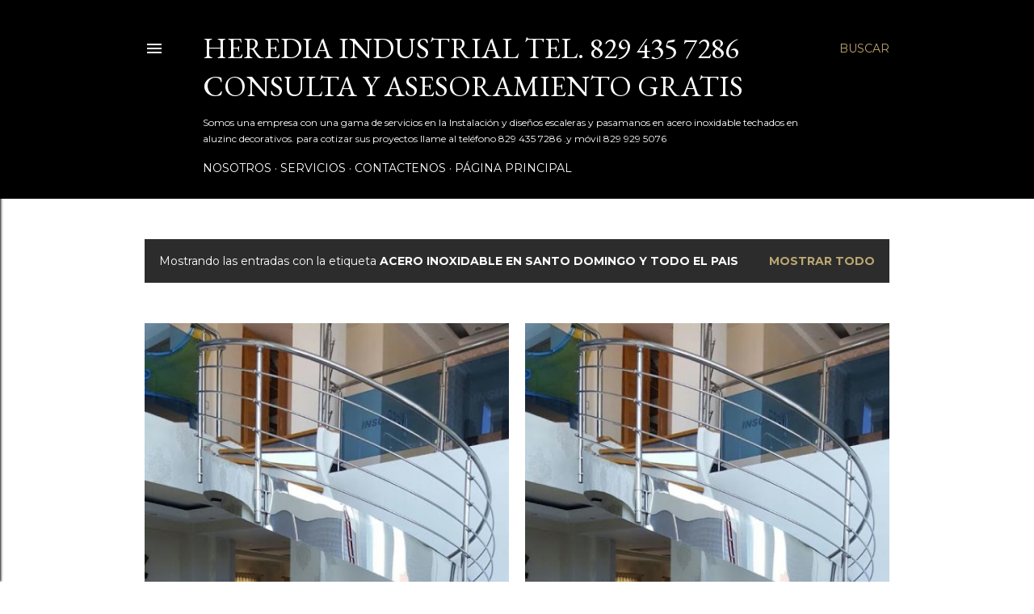

--- FILE ---
content_type: text/html; charset=UTF-8
request_url: https://www.herediaindustrial.com/search/label/Acero%20inoxidable%20%20en%20Santo%20Domingo%20y%20todo%20el%20pais
body_size: 23559
content:
<!DOCTYPE html>
<html dir='ltr' lang='es-419'>
<head>
<meta content='width=device-width, initial-scale=1' name='viewport'/>
<title>Heredia Industrial tel. 829 435 7286 Consulta y asesoramiento Gratis</title>
<meta content='text/html; charset=UTF-8' http-equiv='Content-Type'/>
<!-- Chrome, Firefox OS and Opera -->
<meta content='#FFFFFF' name='theme-color'/>
<!-- Windows Phone -->
<meta content='#FFFFFF' name='msapplication-navbutton-color'/>
<meta content='blogger' name='generator'/>
<link href='https://www.herediaindustrial.com/favicon.ico' rel='icon' type='image/x-icon'/>
<link href='https://www.herediaindustrial.com/search/label/Acero%20inoxidable%20%20en%20Santo%20Domingo%20y%20todo%20el%20pais' rel='canonical'/>
<link rel="alternate" type="application/atom+xml" title="Heredia Industrial tel. 829 435 7286 Consulta y asesoramiento Gratis - Atom" href="https://www.herediaindustrial.com/feeds/posts/default" />
<link rel="alternate" type="application/rss+xml" title="Heredia Industrial tel. 829 435 7286 Consulta y asesoramiento Gratis - RSS" href="https://www.herediaindustrial.com/feeds/posts/default?alt=rss" />
<link rel="service.post" type="application/atom+xml" title="Heredia Industrial tel. 829 435 7286 Consulta y asesoramiento Gratis - Atom" href="https://www.blogger.com/feeds/8383853605561050083/posts/default" />
<link rel="me" href="https://www.blogger.com/profile/15204807931871815859" />
<!--Can't find substitution for tag [blog.ieCssRetrofitLinks]-->
<meta content='Somos una empresa con una gama de servicios en la Instalación y diseños escaleras y pasamanos en acero inoxidable ,Cristal templado.' name='description'/>
<meta content='https://www.herediaindustrial.com/search/label/Acero%20inoxidable%20%20en%20Santo%20Domingo%20y%20todo%20el%20pais' property='og:url'/>
<meta content='Heredia Industrial tel. 829 435 7286 Consulta y asesoramiento Gratis' property='og:title'/>
<meta content='Somos una empresa con una gama de servicios en la Instalación y diseños escaleras y pasamanos en acero inoxidable ,Cristal templado.' property='og:description'/>
<meta content='https://blogger.googleusercontent.com/img/b/R29vZ2xl/AVvXsEjsfqLI50gSyzCE7GdR7QQ2tg_HEH7fUOVZfJYApHc2xY7qUrqHx0cokmcWkTLFeHlSAbrzI_08FWhwPwTj5ojPVqkOnjcvOQ3yvBEROFDJWPgy4d3N6CXu3W-qFyv85r7m51Sfd9tazzOo/w1200-h630-p-k-no-nu/Heredia+industrial+escalera+tipo+caracol+en+santo+domingo+%252816%2529.jpg' property='og:image'/>
<meta content='https://blogger.googleusercontent.com/img/b/R29vZ2xl/AVvXsEihjcmER4u4qy8VWNAxMXi-UfCT0i4fXkE9j6GWXQqDVYEfOj31-Rjr415VKHpkI25WorXmo59ZlCtmvAxovVBVNDbLEGjyAtHLLfophtDlasydQkHVHBL1-rnoqh4aztd3UIo67hBznPc7/w1200-h630-p-k-no-nu/Heredia+industrial+escalera+tipo+caracol+en+santo+domingo+%252816%2529.jpg' property='og:image'/>
<style type='text/css'>@font-face{font-family:'EB Garamond';font-style:normal;font-weight:400;font-display:swap;src:url(//fonts.gstatic.com/s/ebgaramond/v32/SlGDmQSNjdsmc35JDF1K5E55YMjF_7DPuGi-6_RkCY9_WamXgHlIbvw.woff2)format('woff2');unicode-range:U+0460-052F,U+1C80-1C8A,U+20B4,U+2DE0-2DFF,U+A640-A69F,U+FE2E-FE2F;}@font-face{font-family:'EB Garamond';font-style:normal;font-weight:400;font-display:swap;src:url(//fonts.gstatic.com/s/ebgaramond/v32/SlGDmQSNjdsmc35JDF1K5E55YMjF_7DPuGi-6_RkAI9_WamXgHlIbvw.woff2)format('woff2');unicode-range:U+0301,U+0400-045F,U+0490-0491,U+04B0-04B1,U+2116;}@font-face{font-family:'EB Garamond';font-style:normal;font-weight:400;font-display:swap;src:url(//fonts.gstatic.com/s/ebgaramond/v32/SlGDmQSNjdsmc35JDF1K5E55YMjF_7DPuGi-6_RkCI9_WamXgHlIbvw.woff2)format('woff2');unicode-range:U+1F00-1FFF;}@font-face{font-family:'EB Garamond';font-style:normal;font-weight:400;font-display:swap;src:url(//fonts.gstatic.com/s/ebgaramond/v32/SlGDmQSNjdsmc35JDF1K5E55YMjF_7DPuGi-6_RkB49_WamXgHlIbvw.woff2)format('woff2');unicode-range:U+0370-0377,U+037A-037F,U+0384-038A,U+038C,U+038E-03A1,U+03A3-03FF;}@font-face{font-family:'EB Garamond';font-style:normal;font-weight:400;font-display:swap;src:url(//fonts.gstatic.com/s/ebgaramond/v32/SlGDmQSNjdsmc35JDF1K5E55YMjF_7DPuGi-6_RkC49_WamXgHlIbvw.woff2)format('woff2');unicode-range:U+0102-0103,U+0110-0111,U+0128-0129,U+0168-0169,U+01A0-01A1,U+01AF-01B0,U+0300-0301,U+0303-0304,U+0308-0309,U+0323,U+0329,U+1EA0-1EF9,U+20AB;}@font-face{font-family:'EB Garamond';font-style:normal;font-weight:400;font-display:swap;src:url(//fonts.gstatic.com/s/ebgaramond/v32/SlGDmQSNjdsmc35JDF1K5E55YMjF_7DPuGi-6_RkCo9_WamXgHlIbvw.woff2)format('woff2');unicode-range:U+0100-02BA,U+02BD-02C5,U+02C7-02CC,U+02CE-02D7,U+02DD-02FF,U+0304,U+0308,U+0329,U+1D00-1DBF,U+1E00-1E9F,U+1EF2-1EFF,U+2020,U+20A0-20AB,U+20AD-20C0,U+2113,U+2C60-2C7F,U+A720-A7FF;}@font-face{font-family:'EB Garamond';font-style:normal;font-weight:400;font-display:swap;src:url(//fonts.gstatic.com/s/ebgaramond/v32/SlGDmQSNjdsmc35JDF1K5E55YMjF_7DPuGi-6_RkBI9_WamXgHlI.woff2)format('woff2');unicode-range:U+0000-00FF,U+0131,U+0152-0153,U+02BB-02BC,U+02C6,U+02DA,U+02DC,U+0304,U+0308,U+0329,U+2000-206F,U+20AC,U+2122,U+2191,U+2193,U+2212,U+2215,U+FEFF,U+FFFD;}@font-face{font-family:'Lora';font-style:normal;font-weight:400;font-display:swap;src:url(//fonts.gstatic.com/s/lora/v37/0QI6MX1D_JOuGQbT0gvTJPa787weuxJMkq18ndeYxZ2JTg.woff2)format('woff2');unicode-range:U+0460-052F,U+1C80-1C8A,U+20B4,U+2DE0-2DFF,U+A640-A69F,U+FE2E-FE2F;}@font-face{font-family:'Lora';font-style:normal;font-weight:400;font-display:swap;src:url(//fonts.gstatic.com/s/lora/v37/0QI6MX1D_JOuGQbT0gvTJPa787weuxJFkq18ndeYxZ2JTg.woff2)format('woff2');unicode-range:U+0301,U+0400-045F,U+0490-0491,U+04B0-04B1,U+2116;}@font-face{font-family:'Lora';font-style:normal;font-weight:400;font-display:swap;src:url(//fonts.gstatic.com/s/lora/v37/0QI6MX1D_JOuGQbT0gvTJPa787weuxI9kq18ndeYxZ2JTg.woff2)format('woff2');unicode-range:U+0302-0303,U+0305,U+0307-0308,U+0310,U+0312,U+0315,U+031A,U+0326-0327,U+032C,U+032F-0330,U+0332-0333,U+0338,U+033A,U+0346,U+034D,U+0391-03A1,U+03A3-03A9,U+03B1-03C9,U+03D1,U+03D5-03D6,U+03F0-03F1,U+03F4-03F5,U+2016-2017,U+2034-2038,U+203C,U+2040,U+2043,U+2047,U+2050,U+2057,U+205F,U+2070-2071,U+2074-208E,U+2090-209C,U+20D0-20DC,U+20E1,U+20E5-20EF,U+2100-2112,U+2114-2115,U+2117-2121,U+2123-214F,U+2190,U+2192,U+2194-21AE,U+21B0-21E5,U+21F1-21F2,U+21F4-2211,U+2213-2214,U+2216-22FF,U+2308-230B,U+2310,U+2319,U+231C-2321,U+2336-237A,U+237C,U+2395,U+239B-23B7,U+23D0,U+23DC-23E1,U+2474-2475,U+25AF,U+25B3,U+25B7,U+25BD,U+25C1,U+25CA,U+25CC,U+25FB,U+266D-266F,U+27C0-27FF,U+2900-2AFF,U+2B0E-2B11,U+2B30-2B4C,U+2BFE,U+3030,U+FF5B,U+FF5D,U+1D400-1D7FF,U+1EE00-1EEFF;}@font-face{font-family:'Lora';font-style:normal;font-weight:400;font-display:swap;src:url(//fonts.gstatic.com/s/lora/v37/0QI6MX1D_JOuGQbT0gvTJPa787weuxIvkq18ndeYxZ2JTg.woff2)format('woff2');unicode-range:U+0001-000C,U+000E-001F,U+007F-009F,U+20DD-20E0,U+20E2-20E4,U+2150-218F,U+2190,U+2192,U+2194-2199,U+21AF,U+21E6-21F0,U+21F3,U+2218-2219,U+2299,U+22C4-22C6,U+2300-243F,U+2440-244A,U+2460-24FF,U+25A0-27BF,U+2800-28FF,U+2921-2922,U+2981,U+29BF,U+29EB,U+2B00-2BFF,U+4DC0-4DFF,U+FFF9-FFFB,U+10140-1018E,U+10190-1019C,U+101A0,U+101D0-101FD,U+102E0-102FB,U+10E60-10E7E,U+1D2C0-1D2D3,U+1D2E0-1D37F,U+1F000-1F0FF,U+1F100-1F1AD,U+1F1E6-1F1FF,U+1F30D-1F30F,U+1F315,U+1F31C,U+1F31E,U+1F320-1F32C,U+1F336,U+1F378,U+1F37D,U+1F382,U+1F393-1F39F,U+1F3A7-1F3A8,U+1F3AC-1F3AF,U+1F3C2,U+1F3C4-1F3C6,U+1F3CA-1F3CE,U+1F3D4-1F3E0,U+1F3ED,U+1F3F1-1F3F3,U+1F3F5-1F3F7,U+1F408,U+1F415,U+1F41F,U+1F426,U+1F43F,U+1F441-1F442,U+1F444,U+1F446-1F449,U+1F44C-1F44E,U+1F453,U+1F46A,U+1F47D,U+1F4A3,U+1F4B0,U+1F4B3,U+1F4B9,U+1F4BB,U+1F4BF,U+1F4C8-1F4CB,U+1F4D6,U+1F4DA,U+1F4DF,U+1F4E3-1F4E6,U+1F4EA-1F4ED,U+1F4F7,U+1F4F9-1F4FB,U+1F4FD-1F4FE,U+1F503,U+1F507-1F50B,U+1F50D,U+1F512-1F513,U+1F53E-1F54A,U+1F54F-1F5FA,U+1F610,U+1F650-1F67F,U+1F687,U+1F68D,U+1F691,U+1F694,U+1F698,U+1F6AD,U+1F6B2,U+1F6B9-1F6BA,U+1F6BC,U+1F6C6-1F6CF,U+1F6D3-1F6D7,U+1F6E0-1F6EA,U+1F6F0-1F6F3,U+1F6F7-1F6FC,U+1F700-1F7FF,U+1F800-1F80B,U+1F810-1F847,U+1F850-1F859,U+1F860-1F887,U+1F890-1F8AD,U+1F8B0-1F8BB,U+1F8C0-1F8C1,U+1F900-1F90B,U+1F93B,U+1F946,U+1F984,U+1F996,U+1F9E9,U+1FA00-1FA6F,U+1FA70-1FA7C,U+1FA80-1FA89,U+1FA8F-1FAC6,U+1FACE-1FADC,U+1FADF-1FAE9,U+1FAF0-1FAF8,U+1FB00-1FBFF;}@font-face{font-family:'Lora';font-style:normal;font-weight:400;font-display:swap;src:url(//fonts.gstatic.com/s/lora/v37/0QI6MX1D_JOuGQbT0gvTJPa787weuxJOkq18ndeYxZ2JTg.woff2)format('woff2');unicode-range:U+0102-0103,U+0110-0111,U+0128-0129,U+0168-0169,U+01A0-01A1,U+01AF-01B0,U+0300-0301,U+0303-0304,U+0308-0309,U+0323,U+0329,U+1EA0-1EF9,U+20AB;}@font-face{font-family:'Lora';font-style:normal;font-weight:400;font-display:swap;src:url(//fonts.gstatic.com/s/lora/v37/0QI6MX1D_JOuGQbT0gvTJPa787weuxJPkq18ndeYxZ2JTg.woff2)format('woff2');unicode-range:U+0100-02BA,U+02BD-02C5,U+02C7-02CC,U+02CE-02D7,U+02DD-02FF,U+0304,U+0308,U+0329,U+1D00-1DBF,U+1E00-1E9F,U+1EF2-1EFF,U+2020,U+20A0-20AB,U+20AD-20C0,U+2113,U+2C60-2C7F,U+A720-A7FF;}@font-face{font-family:'Lora';font-style:normal;font-weight:400;font-display:swap;src:url(//fonts.gstatic.com/s/lora/v37/0QI6MX1D_JOuGQbT0gvTJPa787weuxJBkq18ndeYxZ0.woff2)format('woff2');unicode-range:U+0000-00FF,U+0131,U+0152-0153,U+02BB-02BC,U+02C6,U+02DA,U+02DC,U+0304,U+0308,U+0329,U+2000-206F,U+20AC,U+2122,U+2191,U+2193,U+2212,U+2215,U+FEFF,U+FFFD;}@font-face{font-family:'Montserrat';font-style:normal;font-weight:400;font-display:swap;src:url(//fonts.gstatic.com/s/montserrat/v31/JTUSjIg1_i6t8kCHKm459WRhyyTh89ZNpQ.woff2)format('woff2');unicode-range:U+0460-052F,U+1C80-1C8A,U+20B4,U+2DE0-2DFF,U+A640-A69F,U+FE2E-FE2F;}@font-face{font-family:'Montserrat';font-style:normal;font-weight:400;font-display:swap;src:url(//fonts.gstatic.com/s/montserrat/v31/JTUSjIg1_i6t8kCHKm459W1hyyTh89ZNpQ.woff2)format('woff2');unicode-range:U+0301,U+0400-045F,U+0490-0491,U+04B0-04B1,U+2116;}@font-face{font-family:'Montserrat';font-style:normal;font-weight:400;font-display:swap;src:url(//fonts.gstatic.com/s/montserrat/v31/JTUSjIg1_i6t8kCHKm459WZhyyTh89ZNpQ.woff2)format('woff2');unicode-range:U+0102-0103,U+0110-0111,U+0128-0129,U+0168-0169,U+01A0-01A1,U+01AF-01B0,U+0300-0301,U+0303-0304,U+0308-0309,U+0323,U+0329,U+1EA0-1EF9,U+20AB;}@font-face{font-family:'Montserrat';font-style:normal;font-weight:400;font-display:swap;src:url(//fonts.gstatic.com/s/montserrat/v31/JTUSjIg1_i6t8kCHKm459WdhyyTh89ZNpQ.woff2)format('woff2');unicode-range:U+0100-02BA,U+02BD-02C5,U+02C7-02CC,U+02CE-02D7,U+02DD-02FF,U+0304,U+0308,U+0329,U+1D00-1DBF,U+1E00-1E9F,U+1EF2-1EFF,U+2020,U+20A0-20AB,U+20AD-20C0,U+2113,U+2C60-2C7F,U+A720-A7FF;}@font-face{font-family:'Montserrat';font-style:normal;font-weight:400;font-display:swap;src:url(//fonts.gstatic.com/s/montserrat/v31/JTUSjIg1_i6t8kCHKm459WlhyyTh89Y.woff2)format('woff2');unicode-range:U+0000-00FF,U+0131,U+0152-0153,U+02BB-02BC,U+02C6,U+02DA,U+02DC,U+0304,U+0308,U+0329,U+2000-206F,U+20AC,U+2122,U+2191,U+2193,U+2212,U+2215,U+FEFF,U+FFFD;}@font-face{font-family:'Montserrat';font-style:normal;font-weight:700;font-display:swap;src:url(//fonts.gstatic.com/s/montserrat/v31/JTUSjIg1_i6t8kCHKm459WRhyyTh89ZNpQ.woff2)format('woff2');unicode-range:U+0460-052F,U+1C80-1C8A,U+20B4,U+2DE0-2DFF,U+A640-A69F,U+FE2E-FE2F;}@font-face{font-family:'Montserrat';font-style:normal;font-weight:700;font-display:swap;src:url(//fonts.gstatic.com/s/montserrat/v31/JTUSjIg1_i6t8kCHKm459W1hyyTh89ZNpQ.woff2)format('woff2');unicode-range:U+0301,U+0400-045F,U+0490-0491,U+04B0-04B1,U+2116;}@font-face{font-family:'Montserrat';font-style:normal;font-weight:700;font-display:swap;src:url(//fonts.gstatic.com/s/montserrat/v31/JTUSjIg1_i6t8kCHKm459WZhyyTh89ZNpQ.woff2)format('woff2');unicode-range:U+0102-0103,U+0110-0111,U+0128-0129,U+0168-0169,U+01A0-01A1,U+01AF-01B0,U+0300-0301,U+0303-0304,U+0308-0309,U+0323,U+0329,U+1EA0-1EF9,U+20AB;}@font-face{font-family:'Montserrat';font-style:normal;font-weight:700;font-display:swap;src:url(//fonts.gstatic.com/s/montserrat/v31/JTUSjIg1_i6t8kCHKm459WdhyyTh89ZNpQ.woff2)format('woff2');unicode-range:U+0100-02BA,U+02BD-02C5,U+02C7-02CC,U+02CE-02D7,U+02DD-02FF,U+0304,U+0308,U+0329,U+1D00-1DBF,U+1E00-1E9F,U+1EF2-1EFF,U+2020,U+20A0-20AB,U+20AD-20C0,U+2113,U+2C60-2C7F,U+A720-A7FF;}@font-face{font-family:'Montserrat';font-style:normal;font-weight:700;font-display:swap;src:url(//fonts.gstatic.com/s/montserrat/v31/JTUSjIg1_i6t8kCHKm459WlhyyTh89Y.woff2)format('woff2');unicode-range:U+0000-00FF,U+0131,U+0152-0153,U+02BB-02BC,U+02C6,U+02DA,U+02DC,U+0304,U+0308,U+0329,U+2000-206F,U+20AC,U+2122,U+2191,U+2193,U+2212,U+2215,U+FEFF,U+FFFD;}</style>
<style id='page-skin-1' type='text/css'><!--
/*! normalize.css v3.0.1 | MIT License | git.io/normalize */html{font-family:sans-serif;-ms-text-size-adjust:100%;-webkit-text-size-adjust:100%}body{margin:0}article,aside,details,figcaption,figure,footer,header,hgroup,main,nav,section,summary{display:block}audio,canvas,progress,video{display:inline-block;vertical-align:baseline}audio:not([controls]){display:none;height:0}[hidden],template{display:none}a{background:transparent}a:active,a:hover{outline:0}abbr[title]{border-bottom:1px dotted}b,strong{font-weight:bold}dfn{font-style:italic}h1{font-size:2em;margin:.67em 0}mark{background:#ff0;color:#000}small{font-size:80%}sub,sup{font-size:75%;line-height:0;position:relative;vertical-align:baseline}sup{top:-0.5em}sub{bottom:-0.25em}img{border:0}svg:not(:root){overflow:hidden}figure{margin:1em 40px}hr{-moz-box-sizing:content-box;box-sizing:content-box;height:0}pre{overflow:auto}code,kbd,pre,samp{font-family:monospace,monospace;font-size:1em}button,input,optgroup,select,textarea{color:inherit;font:inherit;margin:0}button{overflow:visible}button,select{text-transform:none}button,html input[type="button"],input[type="reset"],input[type="submit"]{-webkit-appearance:button;cursor:pointer}button[disabled],html input[disabled]{cursor:default}button::-moz-focus-inner,input::-moz-focus-inner{border:0;padding:0}input{line-height:normal}input[type="checkbox"],input[type="radio"]{box-sizing:border-box;padding:0}input[type="number"]::-webkit-inner-spin-button,input[type="number"]::-webkit-outer-spin-button{height:auto}input[type="search"]{-webkit-appearance:textfield;-moz-box-sizing:content-box;-webkit-box-sizing:content-box;box-sizing:content-box}input[type="search"]::-webkit-search-cancel-button,input[type="search"]::-webkit-search-decoration{-webkit-appearance:none}fieldset{border:1px solid #c0c0c0;margin:0 2px;padding:.35em .625em .75em}legend{border:0;padding:0}textarea{overflow:auto}optgroup{font-weight:bold}table{border-collapse:collapse;border-spacing:0}td,th{padding:0}
/*!************************************************
* Blogger Template Style
* Name: Soho
**************************************************/
body{
overflow-wrap:break-word;
word-break:break-word;
word-wrap:break-word
}
.hidden{
display:none
}
.invisible{
visibility:hidden
}
.container::after,.float-container::after{
clear:both;
content:"";
display:table
}
.clearboth{
clear:both
}
#comments .comment .comment-actions,.subscribe-popup .FollowByEmail .follow-by-email-submit{
background:0 0;
border:0;
box-shadow:none;
color:#bca772;
cursor:pointer;
font-size:14px;
font-weight:700;
outline:0;
text-decoration:none;
text-transform:uppercase;
width:auto
}
.dim-overlay{
background-color:rgba(0,0,0,.54);
height:100vh;
left:0;
position:fixed;
top:0;
width:100%
}
#sharing-dim-overlay{
background-color:transparent
}
input::-ms-clear{
display:none
}
.blogger-logo,.svg-icon-24.blogger-logo{
fill:#ff9800;
opacity:1
}
.loading-spinner-large{
-webkit-animation:mspin-rotate 1.568s infinite linear;
animation:mspin-rotate 1.568s infinite linear;
height:48px;
overflow:hidden;
position:absolute;
width:48px;
z-index:200
}
.loading-spinner-large>div{
-webkit-animation:mspin-revrot 5332ms infinite steps(4);
animation:mspin-revrot 5332ms infinite steps(4)
}
.loading-spinner-large>div>div{
-webkit-animation:mspin-singlecolor-large-film 1333ms infinite steps(81);
animation:mspin-singlecolor-large-film 1333ms infinite steps(81);
background-size:100%;
height:48px;
width:3888px
}
.mspin-black-large>div>div,.mspin-grey_54-large>div>div{
background-image:url(https://www.blogblog.com/indie/mspin_black_large.svg)
}
.mspin-white-large>div>div{
background-image:url(https://www.blogblog.com/indie/mspin_white_large.svg)
}
.mspin-grey_54-large{
opacity:.54
}
@-webkit-keyframes mspin-singlecolor-large-film{
from{
-webkit-transform:translateX(0);
transform:translateX(0)
}
to{
-webkit-transform:translateX(-3888px);
transform:translateX(-3888px)
}
}
@keyframes mspin-singlecolor-large-film{
from{
-webkit-transform:translateX(0);
transform:translateX(0)
}
to{
-webkit-transform:translateX(-3888px);
transform:translateX(-3888px)
}
}
@-webkit-keyframes mspin-rotate{
from{
-webkit-transform:rotate(0);
transform:rotate(0)
}
to{
-webkit-transform:rotate(360deg);
transform:rotate(360deg)
}
}
@keyframes mspin-rotate{
from{
-webkit-transform:rotate(0);
transform:rotate(0)
}
to{
-webkit-transform:rotate(360deg);
transform:rotate(360deg)
}
}
@-webkit-keyframes mspin-revrot{
from{
-webkit-transform:rotate(0);
transform:rotate(0)
}
to{
-webkit-transform:rotate(-360deg);
transform:rotate(-360deg)
}
}
@keyframes mspin-revrot{
from{
-webkit-transform:rotate(0);
transform:rotate(0)
}
to{
-webkit-transform:rotate(-360deg);
transform:rotate(-360deg)
}
}
.skip-navigation{
background-color:#fff;
box-sizing:border-box;
color:#000;
display:block;
height:0;
left:0;
line-height:50px;
overflow:hidden;
padding-top:0;
position:fixed;
text-align:center;
top:0;
-webkit-transition:box-shadow .3s,height .3s,padding-top .3s;
transition:box-shadow .3s,height .3s,padding-top .3s;
width:100%;
z-index:900
}
.skip-navigation:focus{
box-shadow:0 4px 5px 0 rgba(0,0,0,.14),0 1px 10px 0 rgba(0,0,0,.12),0 2px 4px -1px rgba(0,0,0,.2);
height:50px
}
#main{
outline:0
}
.main-heading{
position:absolute;
clip:rect(1px,1px,1px,1px);
padding:0;
border:0;
height:1px;
width:1px;
overflow:hidden
}
.Attribution{
margin-top:1em;
text-align:center
}
.Attribution .blogger img,.Attribution .blogger svg{
vertical-align:bottom
}
.Attribution .blogger img{
margin-right:.5em
}
.Attribution div{
line-height:24px;
margin-top:.5em
}
.Attribution .copyright,.Attribution .image-attribution{
font-size:.7em;
margin-top:1.5em
}
.BLOG_mobile_video_class{
display:none
}
.bg-photo{
background-attachment:scroll!important
}
body .CSS_LIGHTBOX{
z-index:900
}
.extendable .show-less,.extendable .show-more{
border-color:#bca772;
color:#bca772;
margin-top:8px
}
.extendable .show-less.hidden,.extendable .show-more.hidden{
display:none
}
.inline-ad{
display:none;
max-width:100%;
overflow:hidden
}
.adsbygoogle{
display:block
}
#cookieChoiceInfo{
bottom:0;
top:auto
}
iframe.b-hbp-video{
border:0
}
.post-body img{
max-width:100%
}
.post-body iframe{
max-width:100%
}
.post-body a[imageanchor="1"]{
display:inline-block
}
.byline{
margin-right:1em
}
.byline:last-child{
margin-right:0
}
.link-copied-dialog{
max-width:520px;
outline:0
}
.link-copied-dialog .modal-dialog-buttons{
margin-top:8px
}
.link-copied-dialog .goog-buttonset-default{
background:0 0;
border:0
}
.link-copied-dialog .goog-buttonset-default:focus{
outline:0
}
.paging-control-container{
margin-bottom:16px
}
.paging-control-container .paging-control{
display:inline-block
}
.paging-control-container .comment-range-text::after,.paging-control-container .paging-control{
color:#bca772
}
.paging-control-container .comment-range-text,.paging-control-container .paging-control{
margin-right:8px
}
.paging-control-container .comment-range-text::after,.paging-control-container .paging-control::after{
content:"\b7";
cursor:default;
padding-left:8px;
pointer-events:none
}
.paging-control-container .comment-range-text:last-child::after,.paging-control-container .paging-control:last-child::after{
content:none
}
.byline.reactions iframe{
height:20px
}
.b-notification{
color:#000;
background-color:#fff;
border-bottom:solid 1px #000;
box-sizing:border-box;
padding:16px 32px;
text-align:center
}
.b-notification.visible{
-webkit-transition:margin-top .3s cubic-bezier(.4,0,.2,1);
transition:margin-top .3s cubic-bezier(.4,0,.2,1)
}
.b-notification.invisible{
position:absolute
}
.b-notification-close{
position:absolute;
right:8px;
top:8px
}
.no-posts-message{
line-height:40px;
text-align:center
}
@media screen and (max-width:1162px){
body.item-view .post-body a[imageanchor="1"][style*="float: left;"],body.item-view .post-body a[imageanchor="1"][style*="float: right;"]{
float:none!important;
clear:none!important
}
body.item-view .post-body a[imageanchor="1"] img{
display:block;
height:auto;
margin:0 auto
}
body.item-view .post-body>.separator:first-child>a[imageanchor="1"]:first-child{
margin-top:20px
}
.post-body a[imageanchor]{
display:block
}
body.item-view .post-body a[imageanchor="1"]{
margin-left:0!important;
margin-right:0!important
}
body.item-view .post-body a[imageanchor="1"]+a[imageanchor="1"]{
margin-top:16px
}
}
.item-control{
display:none
}
#comments{
border-top:1px dashed rgba(0,0,0,.54);
margin-top:20px;
padding:20px
}
#comments .comment-thread ol{
margin:0;
padding-left:0;
padding-left:0
}
#comments .comment .comment-replybox-single,#comments .comment-thread .comment-replies{
margin-left:60px
}
#comments .comment-thread .thread-count{
display:none
}
#comments .comment{
list-style-type:none;
padding:0 0 30px;
position:relative
}
#comments .comment .comment{
padding-bottom:8px
}
.comment .avatar-image-container{
position:absolute
}
.comment .avatar-image-container img{
border-radius:50%
}
.avatar-image-container svg,.comment .avatar-image-container .avatar-icon{
border-radius:50%;
border:solid 1px #ffffff;
box-sizing:border-box;
fill:#ffffff;
height:35px;
margin:0;
padding:7px;
width:35px
}
.comment .comment-block{
margin-top:10px;
margin-left:60px;
padding-bottom:0
}
#comments .comment-author-header-wrapper{
margin-left:40px
}
#comments .comment .thread-expanded .comment-block{
padding-bottom:20px
}
#comments .comment .comment-header .user,#comments .comment .comment-header .user a{
color:#ffffff;
font-style:normal;
font-weight:700
}
#comments .comment .comment-actions{
bottom:0;
margin-bottom:15px;
position:absolute
}
#comments .comment .comment-actions>*{
margin-right:8px
}
#comments .comment .comment-header .datetime{
bottom:0;
color:#ffffff;
display:inline-block;
font-size:13px;
font-style:italic;
margin-left:8px
}
#comments .comment .comment-footer .comment-timestamp a,#comments .comment .comment-header .datetime a{
color:#ffffff
}
#comments .comment .comment-content,.comment .comment-body{
margin-top:12px;
word-break:break-word
}
.comment-body{
margin-bottom:12px
}
#comments.embed[data-num-comments="0"]{
border:0;
margin-top:0;
padding-top:0
}
#comments.embed[data-num-comments="0"] #comment-post-message,#comments.embed[data-num-comments="0"] div.comment-form>p,#comments.embed[data-num-comments="0"] p.comment-footer{
display:none
}
#comment-editor-src{
display:none
}
.comments .comments-content .loadmore.loaded{
max-height:0;
opacity:0;
overflow:hidden
}
.extendable .remaining-items{
height:0;
overflow:hidden;
-webkit-transition:height .3s cubic-bezier(.4,0,.2,1);
transition:height .3s cubic-bezier(.4,0,.2,1)
}
.extendable .remaining-items.expanded{
height:auto
}
.svg-icon-24,.svg-icon-24-button{
cursor:pointer;
height:24px;
width:24px;
min-width:24px
}
.touch-icon{
margin:-12px;
padding:12px
}
.touch-icon:active,.touch-icon:focus{
background-color:rgba(153,153,153,.4);
border-radius:50%
}
svg:not(:root).touch-icon{
overflow:visible
}
html[dir=rtl] .rtl-reversible-icon{
-webkit-transform:scaleX(-1);
-ms-transform:scaleX(-1);
transform:scaleX(-1)
}
.svg-icon-24-button,.touch-icon-button{
background:0 0;
border:0;
margin:0;
outline:0;
padding:0
}
.touch-icon-button .touch-icon:active,.touch-icon-button .touch-icon:focus{
background-color:transparent
}
.touch-icon-button:active .touch-icon,.touch-icon-button:focus .touch-icon{
background-color:rgba(153,153,153,.4);
border-radius:50%
}
.Profile .default-avatar-wrapper .avatar-icon{
border-radius:50%;
border:solid 1px #ffffff;
box-sizing:border-box;
fill:#ffffff;
margin:0
}
.Profile .individual .default-avatar-wrapper .avatar-icon{
padding:25px
}
.Profile .individual .avatar-icon,.Profile .individual .profile-img{
height:120px;
width:120px
}
.Profile .team .default-avatar-wrapper .avatar-icon{
padding:8px
}
.Profile .team .avatar-icon,.Profile .team .default-avatar-wrapper,.Profile .team .profile-img{
height:40px;
width:40px
}
.snippet-container{
margin:0;
position:relative;
overflow:hidden
}
.snippet-fade{
bottom:0;
box-sizing:border-box;
position:absolute;
width:96px
}
.snippet-fade{
right:0
}
.snippet-fade:after{
content:"\2026"
}
.snippet-fade:after{
float:right
}
.centered-top-container.sticky{
left:0;
position:fixed;
right:0;
top:0;
width:auto;
z-index:50;
-webkit-transition-property:opacity,-webkit-transform;
transition-property:opacity,-webkit-transform;
transition-property:transform,opacity;
transition-property:transform,opacity,-webkit-transform;
-webkit-transition-duration:.2s;
transition-duration:.2s;
-webkit-transition-timing-function:cubic-bezier(.4,0,.2,1);
transition-timing-function:cubic-bezier(.4,0,.2,1)
}
.centered-top-placeholder{
display:none
}
.collapsed-header .centered-top-placeholder{
display:block
}
.centered-top-container .Header .replaced h1,.centered-top-placeholder .Header .replaced h1{
display:none
}
.centered-top-container.sticky .Header .replaced h1{
display:block
}
.centered-top-container.sticky .Header .header-widget{
background:0 0
}
.centered-top-container.sticky .Header .header-image-wrapper{
display:none
}
.centered-top-container img,.centered-top-placeholder img{
max-width:100%
}
.collapsible{
-webkit-transition:height .3s cubic-bezier(.4,0,.2,1);
transition:height .3s cubic-bezier(.4,0,.2,1)
}
.collapsible,.collapsible>summary{
display:block;
overflow:hidden
}
.collapsible>:not(summary){
display:none
}
.collapsible[open]>:not(summary){
display:block
}
.collapsible:focus,.collapsible>summary:focus{
outline:0
}
.collapsible>summary{
cursor:pointer;
display:block;
padding:0
}
.collapsible:focus>summary,.collapsible>summary:focus{
background-color:transparent
}
.collapsible>summary::-webkit-details-marker{
display:none
}
.collapsible-title{
-webkit-box-align:center;
-webkit-align-items:center;
-ms-flex-align:center;
align-items:center;
display:-webkit-box;
display:-webkit-flex;
display:-ms-flexbox;
display:flex
}
.collapsible-title .title{
-webkit-box-flex:1;
-webkit-flex:1 1 auto;
-ms-flex:1 1 auto;
flex:1 1 auto;
-webkit-box-ordinal-group:1;
-webkit-order:0;
-ms-flex-order:0;
order:0;
overflow:hidden;
text-overflow:ellipsis;
white-space:nowrap
}
.collapsible-title .chevron-down,.collapsible[open] .collapsible-title .chevron-up{
display:block
}
.collapsible-title .chevron-up,.collapsible[open] .collapsible-title .chevron-down{
display:none
}
.flat-button{
cursor:pointer;
display:inline-block;
font-weight:700;
text-transform:uppercase;
border-radius:2px;
padding:8px;
margin:-8px
}
.flat-icon-button{
background:0 0;
border:0;
margin:0;
outline:0;
padding:0;
margin:-12px;
padding:12px;
cursor:pointer;
box-sizing:content-box;
display:inline-block;
line-height:0
}
.flat-icon-button,.flat-icon-button .splash-wrapper{
border-radius:50%
}
.flat-icon-button .splash.animate{
-webkit-animation-duration:.3s;
animation-duration:.3s
}
.overflowable-container{
max-height:28px;
overflow:hidden;
position:relative
}
.overflow-button{
cursor:pointer
}
#overflowable-dim-overlay{
background:0 0
}
.overflow-popup{
box-shadow:0 2px 2px 0 rgba(0,0,0,.14),0 3px 1px -2px rgba(0,0,0,.2),0 1px 5px 0 rgba(0,0,0,.12);
background-color:#000000;
left:0;
max-width:calc(100% - 32px);
position:absolute;
top:0;
visibility:hidden;
z-index:101
}
.overflow-popup ul{
list-style:none
}
.overflow-popup .tabs li,.overflow-popup li{
display:block;
height:auto
}
.overflow-popup .tabs li{
padding-left:0;
padding-right:0
}
.overflow-button.hidden,.overflow-popup .tabs li.hidden,.overflow-popup li.hidden{
display:none
}
.search{
display:-webkit-box;
display:-webkit-flex;
display:-ms-flexbox;
display:flex;
line-height:24px;
width:24px
}
.search.focused{
width:100%
}
.search.focused .section{
width:100%
}
.search form{
z-index:101
}
.search h3{
display:none
}
.search form{
display:-webkit-box;
display:-webkit-flex;
display:-ms-flexbox;
display:flex;
-webkit-box-flex:1;
-webkit-flex:1 0 0;
-ms-flex:1 0 0px;
flex:1 0 0;
border-bottom:solid 1px transparent;
padding-bottom:8px
}
.search form>*{
display:none
}
.search.focused form>*{
display:block
}
.search .search-input label{
display:none
}
.centered-top-placeholder.cloned .search form{
z-index:30
}
.search.focused form{
border-color:#ffffff;
position:relative;
width:auto
}
.collapsed-header .centered-top-container .search.focused form{
border-bottom-color:transparent
}
.search-expand{
-webkit-box-flex:0;
-webkit-flex:0 0 auto;
-ms-flex:0 0 auto;
flex:0 0 auto
}
.search-expand-text{
display:none
}
.search-close{
display:inline;
vertical-align:middle
}
.search-input{
-webkit-box-flex:1;
-webkit-flex:1 0 1px;
-ms-flex:1 0 1px;
flex:1 0 1px
}
.search-input input{
background:0 0;
border:0;
box-sizing:border-box;
color:#ffffff;
display:inline-block;
outline:0;
width:calc(100% - 48px)
}
.search-input input.no-cursor{
color:transparent;
text-shadow:0 0 0 #ffffff
}
.collapsed-header .centered-top-container .search-action,.collapsed-header .centered-top-container .search-input input{
color:#ffffff
}
.collapsed-header .centered-top-container .search-input input.no-cursor{
color:transparent;
text-shadow:0 0 0 #ffffff
}
.collapsed-header .centered-top-container .search-input input.no-cursor:focus,.search-input input.no-cursor:focus{
outline:0
}
.search-focused>*{
visibility:hidden
}
.search-focused .search,.search-focused .search-icon{
visibility:visible
}
.search.focused .search-action{
display:block
}
.search.focused .search-action:disabled{
opacity:.3
}
.widget.Sharing .sharing-button{
display:none
}
.widget.Sharing .sharing-buttons li{
padding:0
}
.widget.Sharing .sharing-buttons li span{
display:none
}
.post-share-buttons{
position:relative
}
.centered-bottom .share-buttons .svg-icon-24,.share-buttons .svg-icon-24{
fill:#ffffff
}
.sharing-open.touch-icon-button:active .touch-icon,.sharing-open.touch-icon-button:focus .touch-icon{
background-color:transparent
}
.share-buttons{
background-color:#FFFFFF;
border-radius:2px;
box-shadow:0 2px 2px 0 rgba(0,0,0,.14),0 3px 1px -2px rgba(0,0,0,.2),0 1px 5px 0 rgba(0,0,0,.12);
color:#ffffff;
list-style:none;
margin:0;
padding:8px 0;
position:absolute;
top:-11px;
min-width:200px;
z-index:101
}
.share-buttons.hidden{
display:none
}
.sharing-button{
background:0 0;
border:0;
margin:0;
outline:0;
padding:0;
cursor:pointer
}
.share-buttons li{
margin:0;
height:48px
}
.share-buttons li:last-child{
margin-bottom:0
}
.share-buttons li .sharing-platform-button{
box-sizing:border-box;
cursor:pointer;
display:block;
height:100%;
margin-bottom:0;
padding:0 16px;
position:relative;
width:100%
}
.share-buttons li .sharing-platform-button:focus,.share-buttons li .sharing-platform-button:hover{
background-color:rgba(128,128,128,.1);
outline:0
}
.share-buttons li svg[class*=" sharing-"],.share-buttons li svg[class^=sharing-]{
position:absolute;
top:10px
}
.share-buttons li span.sharing-platform-button{
position:relative;
top:0
}
.share-buttons li .platform-sharing-text{
display:block;
font-size:16px;
line-height:48px;
white-space:nowrap
}
.share-buttons li .platform-sharing-text{
margin-left:56px
}
.sidebar-container{
background-color:#f7f7f7;
max-width:284px;
overflow-y:auto;
-webkit-transition-property:-webkit-transform;
transition-property:-webkit-transform;
transition-property:transform;
transition-property:transform,-webkit-transform;
-webkit-transition-duration:.3s;
transition-duration:.3s;
-webkit-transition-timing-function:cubic-bezier(0,0,.2,1);
transition-timing-function:cubic-bezier(0,0,.2,1);
width:284px;
z-index:101;
-webkit-overflow-scrolling:touch
}
.sidebar-container .navigation{
line-height:0;
padding:16px
}
.sidebar-container .sidebar-back{
cursor:pointer
}
.sidebar-container .widget{
background:0 0;
margin:0 16px;
padding:16px 0
}
.sidebar-container .widget .title{
color:#ffffff;
margin:0
}
.sidebar-container .widget ul{
list-style:none;
margin:0;
padding:0
}
.sidebar-container .widget ul ul{
margin-left:1em
}
.sidebar-container .widget li{
font-size:16px;
line-height:normal
}
.sidebar-container .widget+.widget{
border-top:1px dashed #ffffff
}
.BlogArchive li{
margin:16px 0
}
.BlogArchive li:last-child{
margin-bottom:0
}
.Label li a{
display:inline-block
}
.BlogArchive .post-count,.Label .label-count{
float:right;
margin-left:.25em
}
.BlogArchive .post-count::before,.Label .label-count::before{
content:"("
}
.BlogArchive .post-count::after,.Label .label-count::after{
content:")"
}
.widget.Translate .skiptranslate>div{
display:block!important
}
.widget.Profile .profile-link{
display:-webkit-box;
display:-webkit-flex;
display:-ms-flexbox;
display:flex
}
.widget.Profile .team-member .default-avatar-wrapper,.widget.Profile .team-member .profile-img{
-webkit-box-flex:0;
-webkit-flex:0 0 auto;
-ms-flex:0 0 auto;
flex:0 0 auto;
margin-right:1em
}
.widget.Profile .individual .profile-link{
-webkit-box-orient:vertical;
-webkit-box-direction:normal;
-webkit-flex-direction:column;
-ms-flex-direction:column;
flex-direction:column
}
.widget.Profile .team .profile-link .profile-name{
-webkit-align-self:center;
-ms-flex-item-align:center;
align-self:center;
display:block;
-webkit-box-flex:1;
-webkit-flex:1 1 auto;
-ms-flex:1 1 auto;
flex:1 1 auto
}
.dim-overlay{
background-color:rgba(0,0,0,.54);
z-index:100
}
body.sidebar-visible{
overflow-y:hidden
}
@media screen and (max-width:1439px){
.sidebar-container{
bottom:0;
position:fixed;
top:0;
left:0;
right:auto
}
.sidebar-container.sidebar-invisible{
-webkit-transition-timing-function:cubic-bezier(.4,0,.6,1);
transition-timing-function:cubic-bezier(.4,0,.6,1)
}
html[dir=ltr] .sidebar-container.sidebar-invisible{
-webkit-transform:translateX(-284px);
-ms-transform:translateX(-284px);
transform:translateX(-284px)
}
html[dir=rtl] .sidebar-container.sidebar-invisible{
-webkit-transform:translateX(284px);
-ms-transform:translateX(284px);
transform:translateX(284px)
}
}
@media screen and (min-width:1440px){
.sidebar-container{
position:absolute;
top:0;
left:0;
right:auto
}
.sidebar-container .navigation{
display:none
}
}
.dialog{
box-shadow:0 2px 2px 0 rgba(0,0,0,.14),0 3px 1px -2px rgba(0,0,0,.2),0 1px 5px 0 rgba(0,0,0,.12);
background:#FFFFFF;
box-sizing:border-box;
color:#ffffff;
padding:30px;
position:fixed;
text-align:center;
width:calc(100% - 24px);
z-index:101
}
.dialog input[type=email],.dialog input[type=text]{
background-color:transparent;
border:0;
border-bottom:solid 1px rgba(255,255,255,.12);
color:#ffffff;
display:block;
font-family:EB Garamond, serif;
font-size:16px;
line-height:24px;
margin:auto;
padding-bottom:7px;
outline:0;
text-align:center;
width:100%
}
.dialog input[type=email]::-webkit-input-placeholder,.dialog input[type=text]::-webkit-input-placeholder{
color:#ffffff
}
.dialog input[type=email]::-moz-placeholder,.dialog input[type=text]::-moz-placeholder{
color:#ffffff
}
.dialog input[type=email]:-ms-input-placeholder,.dialog input[type=text]:-ms-input-placeholder{
color:#ffffff
}
.dialog input[type=email]::-ms-input-placeholder,.dialog input[type=text]::-ms-input-placeholder{
color:#ffffff
}
.dialog input[type=email]::placeholder,.dialog input[type=text]::placeholder{
color:#ffffff
}
.dialog input[type=email]:focus,.dialog input[type=text]:focus{
border-bottom:solid 2px #bca772;
padding-bottom:6px
}
.dialog input.no-cursor{
color:transparent;
text-shadow:0 0 0 #ffffff
}
.dialog input.no-cursor:focus{
outline:0
}
.dialog input.no-cursor:focus{
outline:0
}
.dialog input[type=submit]{
font-family:EB Garamond, serif
}
.dialog .goog-buttonset-default{
color:#bca772
}
.subscribe-popup{
max-width:364px
}
.subscribe-popup h3{
color:#4285F4;
font-size:1.8em;
margin-top:0
}
.subscribe-popup .FollowByEmail h3{
display:none
}
.subscribe-popup .FollowByEmail .follow-by-email-submit{
color:#bca772;
display:inline-block;
margin:0 auto;
margin-top:24px;
width:auto;
white-space:normal
}
.subscribe-popup .FollowByEmail .follow-by-email-submit:disabled{
cursor:default;
opacity:.3
}
@media (max-width:800px){
.blog-name div.widget.Subscribe{
margin-bottom:16px
}
body.item-view .blog-name div.widget.Subscribe{
margin:8px auto 16px auto;
width:100%
}
}
body#layout .bg-photo,body#layout .bg-photo-overlay{
display:none
}
body#layout .page_body{
padding:0;
position:relative;
top:0
}
body#layout .page{
display:inline-block;
left:inherit;
position:relative;
vertical-align:top;
width:540px
}
body#layout .centered{
max-width:954px
}
body#layout .navigation{
display:none
}
body#layout .sidebar-container{
display:inline-block;
width:40%
}
body#layout .hamburger-menu,body#layout .search{
display:none
}
body{
background-color:#FFFFFF;
color:#ffffff;
font:normal 400 20px EB Garamond, serif;
height:100%;
margin:0;
min-height:100vh
}
h1,h2,h3,h4,h5,h6{
font-weight:400
}
a{
color:#bca772;
text-decoration:none
}
.dim-overlay{
z-index:100
}
body.sidebar-visible .page_body{
overflow-y:scroll
}
.widget .title{
color:#ffffff;
font:normal 400 12px Montserrat, sans-serif
}
.extendable .show-less,.extendable .show-more{
color:#bca772;
font:normal 400 12px Montserrat, sans-serif;
margin:12px -8px 0 -8px;
text-transform:uppercase
}
.footer .widget,.main .widget{
margin:50px 0
}
.main .widget .title{
text-transform:uppercase
}
.inline-ad{
display:block;
margin-top:50px
}
.adsbygoogle{
text-align:center
}
.page_body{
display:-webkit-box;
display:-webkit-flex;
display:-ms-flexbox;
display:flex;
-webkit-box-orient:vertical;
-webkit-box-direction:normal;
-webkit-flex-direction:column;
-ms-flex-direction:column;
flex-direction:column;
min-height:100vh;
position:relative;
z-index:20
}
.page_body>*{
-webkit-box-flex:0;
-webkit-flex:0 0 auto;
-ms-flex:0 0 auto;
flex:0 0 auto
}
.page_body>#footer{
margin-top:auto
}
.centered-bottom,.centered-top{
margin:0 32px;
max-width:100%
}
.centered-top{
padding-bottom:12px;
padding-top:12px
}
.sticky .centered-top{
padding-bottom:0;
padding-top:0
}
.centered-top-container,.centered-top-placeholder{
background:#000000
}
.centered-top{
display:-webkit-box;
display:-webkit-flex;
display:-ms-flexbox;
display:flex;
-webkit-flex-wrap:wrap;
-ms-flex-wrap:wrap;
flex-wrap:wrap;
-webkit-box-pack:justify;
-webkit-justify-content:space-between;
-ms-flex-pack:justify;
justify-content:space-between;
position:relative
}
.sticky .centered-top{
-webkit-flex-wrap:nowrap;
-ms-flex-wrap:nowrap;
flex-wrap:nowrap
}
.centered-top-container .svg-icon-24,.centered-top-placeholder .svg-icon-24{
fill:#ffffff
}
.back-button-container,.hamburger-menu-container{
-webkit-box-flex:0;
-webkit-flex:0 0 auto;
-ms-flex:0 0 auto;
flex:0 0 auto;
height:48px;
-webkit-box-ordinal-group:2;
-webkit-order:1;
-ms-flex-order:1;
order:1
}
.sticky .back-button-container,.sticky .hamburger-menu-container{
-webkit-box-ordinal-group:2;
-webkit-order:1;
-ms-flex-order:1;
order:1
}
.back-button,.hamburger-menu,.search-expand-icon{
cursor:pointer;
margin-top:0
}
.search{
-webkit-box-align:start;
-webkit-align-items:flex-start;
-ms-flex-align:start;
align-items:flex-start;
-webkit-box-flex:0;
-webkit-flex:0 0 auto;
-ms-flex:0 0 auto;
flex:0 0 auto;
height:48px;
margin-left:24px;
-webkit-box-ordinal-group:4;
-webkit-order:3;
-ms-flex-order:3;
order:3
}
.search,.search.focused{
width:auto
}
.search.focused{
position:static
}
.sticky .search{
display:none;
-webkit-box-ordinal-group:5;
-webkit-order:4;
-ms-flex-order:4;
order:4
}
.search .section{
right:0;
margin-top:12px;
position:absolute;
top:12px;
width:0
}
.sticky .search .section{
top:0
}
.search-expand{
background:0 0;
border:0;
margin:0;
outline:0;
padding:0;
color:#bca772;
cursor:pointer;
-webkit-box-flex:0;
-webkit-flex:0 0 auto;
-ms-flex:0 0 auto;
flex:0 0 auto;
font:normal 400 12px Montserrat, sans-serif;
text-transform:uppercase;
word-break:normal
}
.search.focused .search-expand{
visibility:hidden
}
.search .dim-overlay{
background:0 0
}
.search.focused .section{
max-width:400px
}
.search.focused form{
border-color:#ffffff;
height:24px
}
.search.focused .search-input{
display:-webkit-box;
display:-webkit-flex;
display:-ms-flexbox;
display:flex;
-webkit-box-flex:1;
-webkit-flex:1 1 auto;
-ms-flex:1 1 auto;
flex:1 1 auto
}
.search-input input{
-webkit-box-flex:1;
-webkit-flex:1 1 auto;
-ms-flex:1 1 auto;
flex:1 1 auto;
font:normal 400 16px Montserrat, sans-serif
}
.search input[type=submit]{
display:none
}
.subscribe-section-container{
-webkit-box-flex:1;
-webkit-flex:1 0 auto;
-ms-flex:1 0 auto;
flex:1 0 auto;
margin-left:24px;
-webkit-box-ordinal-group:3;
-webkit-order:2;
-ms-flex-order:2;
order:2;
text-align:right
}
.sticky .subscribe-section-container{
-webkit-box-flex:0;
-webkit-flex:0 0 auto;
-ms-flex:0 0 auto;
flex:0 0 auto;
-webkit-box-ordinal-group:4;
-webkit-order:3;
-ms-flex-order:3;
order:3
}
.subscribe-button{
background:0 0;
border:0;
margin:0;
outline:0;
padding:0;
color:#bca772;
cursor:pointer;
display:inline-block;
font:normal 400 12px Montserrat, sans-serif;
line-height:48px;
margin:0;
text-transform:uppercase;
word-break:normal
}
.subscribe-popup h3{
color:#ffffff;
font:normal 400 12px Montserrat, sans-serif;
margin-bottom:24px;
text-transform:uppercase
}
.subscribe-popup div.widget.FollowByEmail .follow-by-email-address{
color:#ffffff;
font:normal 400 12px Montserrat, sans-serif
}
.subscribe-popup div.widget.FollowByEmail .follow-by-email-submit{
color:#bca772;
font:normal 400 12px Montserrat, sans-serif;
margin-top:24px;
text-transform:uppercase
}
.blog-name{
-webkit-box-flex:1;
-webkit-flex:1 1 100%;
-ms-flex:1 1 100%;
flex:1 1 100%;
-webkit-box-ordinal-group:5;
-webkit-order:4;
-ms-flex-order:4;
order:4;
overflow:hidden
}
.sticky .blog-name{
-webkit-box-flex:1;
-webkit-flex:1 1 auto;
-ms-flex:1 1 auto;
flex:1 1 auto;
margin:0 12px;
-webkit-box-ordinal-group:3;
-webkit-order:2;
-ms-flex-order:2;
order:2
}
body.search-view .centered-top.search-focused .blog-name{
display:none
}
.widget.Header h1{
font:normal 400 18px EB Garamond, serif;
margin:0;
text-transform:uppercase
}
.widget.Header h1,.widget.Header h1 a{
color:#ffffff
}
.widget.Header p{
color:#ffffff;
font:normal 400 12px Montserrat, sans-serif;
line-height:1.7
}
.sticky .widget.Header h1{
font-size:16px;
line-height:48px;
overflow:hidden;
overflow-wrap:normal;
text-overflow:ellipsis;
white-space:nowrap;
word-wrap:normal
}
.sticky .widget.Header p{
display:none
}
.sticky{
box-shadow:0 1px 3px #000000
}
#page_list_top .widget.PageList{
font:normal 400 14px Montserrat, sans-serif;
line-height:28px
}
#page_list_top .widget.PageList .title{
display:none
}
#page_list_top .widget.PageList .overflowable-contents{
overflow:hidden
}
#page_list_top .widget.PageList .overflowable-contents ul{
list-style:none;
margin:0;
padding:0
}
#page_list_top .widget.PageList .overflow-popup ul{
list-style:none;
margin:0;
padding:0 20px
}
#page_list_top .widget.PageList .overflowable-contents li{
display:inline-block
}
#page_list_top .widget.PageList .overflowable-contents li.hidden{
display:none
}
#page_list_top .widget.PageList .overflowable-contents li:not(:first-child):before{
color:#ffffff;
content:"\b7"
}
#page_list_top .widget.PageList .overflow-button a,#page_list_top .widget.PageList .overflow-popup li a,#page_list_top .widget.PageList .overflowable-contents li a{
color:#ffffff;
font:normal 400 14px Montserrat, sans-serif;
line-height:28px;
text-transform:uppercase
}
#page_list_top .widget.PageList .overflow-popup li.selected a,#page_list_top .widget.PageList .overflowable-contents li.selected a{
color:#ffffff;
font:normal 700 14px Montserrat, sans-serif;
line-height:28px
}
#page_list_top .widget.PageList .overflow-button{
display:inline
}
.sticky #page_list_top{
display:none
}
body.homepage-view .hero-image.has-image{
background:#3a3a3a url(https://blogger.googleusercontent.com/img/a/AVvXsEg34kdruHgZ-DB4phbW51916B1gAXMwYwhBe206XacVGAtUYIu0_rt-8SHcB-zuknLUY-jUNLXQzgLJRDNoxCvDIyF6Ipt_FIDoag_JGmUfoCkc91JNz951sOMubEf3m5PnQWVNXQBUTx9lLwDwiHGV2QO2F9xZFGgs27pZeQlxL7BrB-VARC61tgK0-E-5=s1600) repeat scroll bottom left;
background-attachment:scroll;
background-color:#FFFFFF;
background-size:cover;
height:62.5vw;
max-height:75vh;
min-height:200px;
width:100%
}
.post-filter-message{
background-color:#2c2c2c;
color:#ffffff;
display:-webkit-box;
display:-webkit-flex;
display:-ms-flexbox;
display:flex;
-webkit-flex-wrap:wrap;
-ms-flex-wrap:wrap;
flex-wrap:wrap;
font:normal 400 12px Montserrat, sans-serif;
-webkit-box-pack:justify;
-webkit-justify-content:space-between;
-ms-flex-pack:justify;
justify-content:space-between;
margin-top:50px;
padding:18px
}
.post-filter-message .message-container{
-webkit-box-flex:1;
-webkit-flex:1 1 auto;
-ms-flex:1 1 auto;
flex:1 1 auto;
min-width:0
}
.post-filter-message .home-link-container{
-webkit-box-flex:0;
-webkit-flex:0 0 auto;
-ms-flex:0 0 auto;
flex:0 0 auto
}
.post-filter-message .search-label,.post-filter-message .search-query{
color:#ffffff;
font:normal 700 12px Montserrat, sans-serif;
text-transform:uppercase
}
.post-filter-message .home-link,.post-filter-message .home-link a{
color:#bca772;
font:normal 700 12px Montserrat, sans-serif;
text-transform:uppercase
}
.widget.FeaturedPost .thumb.hero-thumb{
background-position:center;
background-size:cover;
height:360px
}
.widget.FeaturedPost .featured-post-snippet:before{
content:"\2014"
}
.snippet-container,.snippet-fade{
font:normal 400 14px Lora, serif;
line-height:23.8px
}
.snippet-container{
max-height:166.6px;
overflow:hidden
}
.snippet-fade{
background:-webkit-linear-gradient(left,#FFFFFF 0,#FFFFFF 20%,rgba(255, 255, 255, 0) 100%);
background:linear-gradient(to left,#FFFFFF 0,#FFFFFF 20%,rgba(255, 255, 255, 0) 100%);
color:#ffffff
}
.post-sidebar{
display:none
}
.widget.Blog .blog-posts .post-outer-container{
width:100%
}
.no-posts{
text-align:center
}
body.feed-view .widget.Blog .blog-posts .post-outer-container,body.item-view .widget.Blog .blog-posts .post-outer{
margin-bottom:50px
}
.widget.Blog .post.no-featured-image,.widget.PopularPosts .post.no-featured-image{
background-color:#2c2c2c;
padding:30px
}
.widget.Blog .post>.post-share-buttons-top{
right:0;
position:absolute;
top:0
}
.widget.Blog .post>.post-share-buttons-bottom{
bottom:0;
right:0;
position:absolute
}
.blog-pager{
text-align:right
}
.blog-pager a{
color:#bca772;
font:normal 400 12px Montserrat, sans-serif;
text-transform:uppercase
}
.blog-pager .blog-pager-newer-link,.blog-pager .home-link{
display:none
}
.post-title{
font:normal 400 20px EB Garamond, serif;
margin:0;
text-transform:uppercase
}
.post-title,.post-title a{
color:#ffffff
}
.post.no-featured-image .post-title,.post.no-featured-image .post-title a{
color:#ffffff
}
body.item-view .post-body-container:before{
content:"\2014"
}
.post-body{
color:#ffffff;
font:normal 400 14px Lora, serif;
line-height:1.7
}
.post-body blockquote{
color:#ffffff;
font:normal 400 16px Montserrat, sans-serif;
line-height:1.7;
margin-left:0;
margin-right:0
}
.post-body img{
height:auto;
max-width:100%
}
.post-body .tr-caption{
color:#ffffff;
font:normal 400 12px Montserrat, sans-serif;
line-height:1.7
}
.snippet-thumbnail{
position:relative
}
.snippet-thumbnail .post-header{
background:#FFFFFF;
bottom:0;
margin-bottom:0;
padding-right:15px;
padding-bottom:5px;
padding-top:5px;
position:absolute
}
.snippet-thumbnail img{
width:100%
}
.post-footer,.post-header{
margin:8px 0
}
body.item-view .widget.Blog .post-header{
margin:0 0 16px 0
}
body.item-view .widget.Blog .post-footer{
margin:50px 0 0 0
}
.widget.FeaturedPost .post-footer{
display:-webkit-box;
display:-webkit-flex;
display:-ms-flexbox;
display:flex;
-webkit-flex-wrap:wrap;
-ms-flex-wrap:wrap;
flex-wrap:wrap;
-webkit-box-pack:justify;
-webkit-justify-content:space-between;
-ms-flex-pack:justify;
justify-content:space-between
}
.widget.FeaturedPost .post-footer>*{
-webkit-box-flex:0;
-webkit-flex:0 1 auto;
-ms-flex:0 1 auto;
flex:0 1 auto
}
.widget.FeaturedPost .post-footer,.widget.FeaturedPost .post-footer a,.widget.FeaturedPost .post-footer button{
line-height:1.7
}
.jump-link{
margin:-8px
}
.post-header,.post-header a,.post-header button{
color:#ffffff;
font:normal 400 12px Montserrat, sans-serif
}
.post.no-featured-image .post-header,.post.no-featured-image .post-header a,.post.no-featured-image .post-header button{
color:#ffffff
}
.post-footer,.post-footer a,.post-footer button{
color:#bca772;
font:normal 400 12px Montserrat, sans-serif
}
.post.no-featured-image .post-footer,.post.no-featured-image .post-footer a,.post.no-featured-image .post-footer button{
color:#bca772
}
body.item-view .post-footer-line{
line-height:2.3
}
.byline{
display:inline-block
}
.byline .flat-button{
text-transform:none
}
.post-header .byline:not(:last-child):after{
content:"\b7"
}
.post-header .byline:not(:last-child){
margin-right:0
}
.byline.post-labels a{
display:inline-block;
word-break:break-all
}
.byline.post-labels a:not(:last-child):after{
content:","
}
.byline.reactions .reactions-label{
line-height:22px;
vertical-align:top
}
.post-share-buttons{
margin-left:0
}
.share-buttons{
background-color:#252525;
border-radius:0;
box-shadow:0 1px 1px 1px #000000;
color:#ffffff;
font:normal 400 16px Montserrat, sans-serif
}
.share-buttons .svg-icon-24{
fill:#bca772
}
#comment-holder .continue{
display:none
}
#comment-editor{
margin-bottom:20px;
margin-top:20px
}
.widget.Attribution,.widget.Attribution .copyright,.widget.Attribution .copyright a,.widget.Attribution .image-attribution,.widget.Attribution .image-attribution a,.widget.Attribution a{
color:#ffffff;
font:normal 400 12px Montserrat, sans-serif
}
.widget.Attribution svg{
fill:#ffffff
}
.widget.Attribution .blogger a{
display:-webkit-box;
display:-webkit-flex;
display:-ms-flexbox;
display:flex;
-webkit-align-content:center;
-ms-flex-line-pack:center;
align-content:center;
-webkit-box-pack:center;
-webkit-justify-content:center;
-ms-flex-pack:center;
justify-content:center;
line-height:24px
}
.widget.Attribution .blogger svg{
margin-right:8px
}
.widget.Profile ul{
list-style:none;
padding:0
}
.widget.Profile .individual .default-avatar-wrapper,.widget.Profile .individual .profile-img{
border-radius:50%;
display:inline-block;
height:120px;
width:120px
}
.widget.Profile .individual .profile-data a,.widget.Profile .team .profile-name{
color:#4285F4;
font:normal 400 20px EB Garamond, serif;
text-transform:none
}
.widget.Profile .individual dd{
color:#ffffff;
font:normal 400 20px EB Garamond, serif;
margin:0 auto
}
.widget.Profile .individual .profile-link,.widget.Profile .team .visit-profile{
color:#bca772;
font:normal 400 12px Montserrat, sans-serif;
text-transform:uppercase
}
.widget.Profile .team .default-avatar-wrapper,.widget.Profile .team .profile-img{
border-radius:50%;
float:left;
height:40px;
width:40px
}
.widget.Profile .team .profile-link .profile-name-wrapper{
-webkit-box-flex:1;
-webkit-flex:1 1 auto;
-ms-flex:1 1 auto;
flex:1 1 auto
}
.widget.Label li,.widget.Label span.label-size{
color:#bca772;
display:inline-block;
font:normal 400 12px Montserrat, sans-serif;
word-break:break-all
}
.widget.Label li:not(:last-child):after,.widget.Label span.label-size:not(:last-child):after{
content:","
}
.widget.PopularPosts .post{
margin-bottom:50px
}
body.item-view #sidebar .widget.PopularPosts{
margin-left:40px;
width:inherit
}
#comments{
border-top:none;
padding:0
}
#comments .comment .comment-footer,#comments .comment .comment-header,#comments .comment .comment-header .datetime,#comments .comment .comment-header .datetime a{
color:#ffffff;
font:normal 400 12px Montserrat, sans-serif
}
#comments .comment .comment-author,#comments .comment .comment-author a,#comments .comment .comment-header .user,#comments .comment .comment-header .user a{
color:#ffffff;
font:normal 400 14px Montserrat, sans-serif
}
#comments .comment .comment-body,#comments .comment .comment-content{
color:#ffffff;
font:normal 400 14px Lora, serif
}
#comments .comment .comment-actions,#comments .footer,#comments .footer a,#comments .loadmore,#comments .paging-control{
color:#bca772;
font:normal 400 12px Montserrat, sans-serif;
text-transform:uppercase
}
#commentsHolder{
border-bottom:none;
border-top:none
}
#comments .comment-form h4{
position:absolute;
clip:rect(1px,1px,1px,1px);
padding:0;
border:0;
height:1px;
width:1px;
overflow:hidden
}
.sidebar-container{
background-color:#3a3a3a;
color:#ffffff;
font:normal 400 14px Montserrat, sans-serif;
min-height:100%
}
html[dir=ltr] .sidebar-container{
box-shadow:1px 0 3px #000000
}
html[dir=rtl] .sidebar-container{
box-shadow:-1px 0 3px #000000
}
.sidebar-container a{
color:#bca772
}
.sidebar-container .svg-icon-24{
fill:#ffffff
}
.sidebar-container .widget{
margin:0;
margin-left:40px;
padding:40px;
padding-left:0
}
.sidebar-container .widget+.widget{
border-top:1px solid #ffffff
}
.sidebar-container .widget .title{
color:#ffffff;
font:normal 400 16px Montserrat, sans-serif
}
.sidebar-container .widget ul li,.sidebar-container .widget.BlogArchive #ArchiveList li{
font:normal 400 14px Montserrat, sans-serif;
margin:1em 0 0 0
}
.sidebar-container .BlogArchive .post-count,.sidebar-container .Label .label-count{
float:none
}
.sidebar-container .Label li a{
display:inline
}
.sidebar-container .widget.Profile .default-avatar-wrapper .avatar-icon{
border-color:#ffffff;
fill:#ffffff
}
.sidebar-container .widget.Profile .individual{
text-align:center
}
.sidebar-container .widget.Profile .individual dd:before{
content:"\2014";
display:block
}
.sidebar-container .widget.Profile .individual .profile-data a,.sidebar-container .widget.Profile .team .profile-name{
color:#ffffff;
font:normal 400 24px EB Garamond, serif
}
.sidebar-container .widget.Profile .individual dd{
color:#ffffff;
font:normal 400 12px Montserrat, sans-serif;
margin:0 30px
}
.sidebar-container .widget.Profile .individual .profile-link,.sidebar-container .widget.Profile .team .visit-profile{
color:#bca772;
font:normal 400 14px Montserrat, sans-serif
}
.sidebar-container .snippet-fade{
background:-webkit-linear-gradient(left,#3a3a3a 0,#3a3a3a 20%,rgba(58, 58, 58, 0) 100%);
background:linear-gradient(to left,#3a3a3a 0,#3a3a3a 20%,rgba(58, 58, 58, 0) 100%)
}
@media screen and (min-width:640px){
.centered-bottom,.centered-top{
margin:0 auto;
width:576px
}
.centered-top{
-webkit-flex-wrap:nowrap;
-ms-flex-wrap:nowrap;
flex-wrap:nowrap;
padding-bottom:24px;
padding-top:36px
}
.blog-name{
-webkit-box-flex:1;
-webkit-flex:1 1 auto;
-ms-flex:1 1 auto;
flex:1 1 auto;
min-width:0;
-webkit-box-ordinal-group:3;
-webkit-order:2;
-ms-flex-order:2;
order:2
}
.sticky .blog-name{
margin:0
}
.back-button-container,.hamburger-menu-container{
margin-right:36px;
-webkit-box-ordinal-group:2;
-webkit-order:1;
-ms-flex-order:1;
order:1
}
.search{
margin-left:36px;
-webkit-box-ordinal-group:5;
-webkit-order:4;
-ms-flex-order:4;
order:4
}
.search .section{
top:36px
}
.sticky .search{
display:block
}
.subscribe-section-container{
-webkit-box-flex:0;
-webkit-flex:0 0 auto;
-ms-flex:0 0 auto;
flex:0 0 auto;
margin-left:36px;
-webkit-box-ordinal-group:4;
-webkit-order:3;
-ms-flex-order:3;
order:3
}
.subscribe-button{
font:normal 400 14px Montserrat, sans-serif;
line-height:48px
}
.subscribe-popup h3{
font:normal 400 14px Montserrat, sans-serif
}
.subscribe-popup div.widget.FollowByEmail .follow-by-email-address{
font:normal 400 14px Montserrat, sans-serif
}
.subscribe-popup div.widget.FollowByEmail .follow-by-email-submit{
font:normal 400 14px Montserrat, sans-serif
}
.widget .title{
font:normal 400 14px Montserrat, sans-serif
}
.widget.Blog .post.no-featured-image,.widget.PopularPosts .post.no-featured-image{
padding:65px
}
.post-title{
font:normal 400 24px EB Garamond, serif
}
.blog-pager a{
font:normal 400 14px Montserrat, sans-serif
}
.widget.Header h1{
font:normal 400 36px EB Garamond, serif
}
.sticky .widget.Header h1{
font-size:24px
}
}
@media screen and (min-width:1162px){
.centered-bottom,.centered-top{
width:922px
}
.back-button-container,.hamburger-menu-container{
margin-right:48px
}
.search{
margin-left:48px
}
.search-expand{
font:normal 400 14px Montserrat, sans-serif;
line-height:48px
}
.search-expand-text{
display:block
}
.search-expand-icon{
display:none
}
.subscribe-section-container{
margin-left:48px
}
.post-filter-message{
font:normal 400 14px Montserrat, sans-serif
}
.post-filter-message .search-label,.post-filter-message .search-query{
font:normal 700 14px Montserrat, sans-serif
}
.post-filter-message .home-link{
font:normal 700 14px Montserrat, sans-serif
}
.widget.Blog .blog-posts .post-outer-container{
width:451px
}
body.error-view .widget.Blog .blog-posts .post-outer-container,body.item-view .widget.Blog .blog-posts .post-outer-container{
width:100%
}
body.item-view .widget.Blog .blog-posts .post-outer{
display:-webkit-box;
display:-webkit-flex;
display:-ms-flexbox;
display:flex
}
#comments,body.item-view .post-outer-container .inline-ad,body.item-view .widget.PopularPosts{
margin-left:220px;
width:682px
}
.post-sidebar{
box-sizing:border-box;
display:block;
font:normal 400 14px Montserrat, sans-serif;
padding-right:20px;
width:220px
}
.post-sidebar-item{
margin-bottom:30px
}
.post-sidebar-item ul{
list-style:none;
padding:0
}
.post-sidebar-item .sharing-button{
color:#bca772;
cursor:pointer;
display:inline-block;
font:normal 400 14px Montserrat, sans-serif;
line-height:normal;
word-break:normal
}
.post-sidebar-labels li{
margin-bottom:8px
}
body.item-view .widget.Blog .post{
width:682px
}
.widget.Blog .post.no-featured-image,.widget.PopularPosts .post.no-featured-image{
padding:100px 65px
}
.page .widget.FeaturedPost .post-content{
display:-webkit-box;
display:-webkit-flex;
display:-ms-flexbox;
display:flex;
-webkit-box-pack:justify;
-webkit-justify-content:space-between;
-ms-flex-pack:justify;
justify-content:space-between
}
.page .widget.FeaturedPost .thumb-link{
display:-webkit-box;
display:-webkit-flex;
display:-ms-flexbox;
display:flex
}
.page .widget.FeaturedPost .thumb.hero-thumb{
height:auto;
min-height:300px;
width:451px
}
.page .widget.FeaturedPost .post-content.has-featured-image .post-text-container{
width:425px
}
.page .widget.FeaturedPost .post-content.no-featured-image .post-text-container{
width:100%
}
.page .widget.FeaturedPost .post-header{
margin:0 0 8px 0
}
.page .widget.FeaturedPost .post-footer{
margin:8px 0 0 0
}
.post-body{
font:normal 400 16px Lora, serif;
line-height:1.7
}
.post-body blockquote{
font:normal 400 24px Montserrat, sans-serif;
line-height:1.7
}
.snippet-container,.snippet-fade{
font:normal 400 16px Lora, serif;
line-height:27.2px
}
.snippet-container{
max-height:326.4px
}
.widget.Profile .individual .profile-data a,.widget.Profile .team .profile-name{
font:normal 400 24px EB Garamond, serif
}
.widget.Profile .individual .profile-link,.widget.Profile .team .visit-profile{
font:normal 400 14px Montserrat, sans-serif
}
}
@media screen and (min-width:1440px){
body{
position:relative
}
.page_body{
margin-left:284px
}
.sticky .centered-top{
padding-left:284px
}
.hamburger-menu-container{
display:none
}
.sidebar-container{
overflow:visible;
z-index:32
}
}

--></style>
<style id='template-skin-1' type='text/css'><!--
body#layout .hidden,
body#layout .invisible {
display: inherit;
}
body#layout .page {
width: 60%;
}
body#layout.ltr .page {
float: right;
}
body#layout.rtl .page {
float: left;
}
body#layout .sidebar-container {
width: 40%;
}
body#layout.ltr .sidebar-container {
float: left;
}
body#layout.rtl .sidebar-container {
float: right;
}
--></style>
<script async='async' src='//pagead2.googlesyndication.com/pagead/js/adsbygoogle.js'></script>
<script async='async' src='https://www.gstatic.com/external_hosted/imagesloaded/imagesloaded-3.1.8.min.js'></script>
<script async='async' src='https://www.gstatic.com/external_hosted/vanillamasonry-v3_1_5/masonry.pkgd.min.js'></script>
<script async='async' src='https://www.gstatic.com/external_hosted/clipboardjs/clipboard.min.js'></script>
<script type='text/javascript'>
        (function(i,s,o,g,r,a,m){i['GoogleAnalyticsObject']=r;i[r]=i[r]||function(){
        (i[r].q=i[r].q||[]).push(arguments)},i[r].l=1*new Date();a=s.createElement(o),
        m=s.getElementsByTagName(o)[0];a.async=1;a.src=g;m.parentNode.insertBefore(a,m)
        })(window,document,'script','https://www.google-analytics.com/analytics.js','ga');
        ga('create', 'UA-77391087-1', 'auto', 'blogger');
        ga('blogger.send', 'pageview');
      </script>
<style>
    body.homepage-view .hero-image.has-image {background-image:url(https\:\/\/blogger.googleusercontent.com\/img\/a\/AVvXsEg34kdruHgZ-DB4phbW51916B1gAXMwYwhBe206XacVGAtUYIu0_rt-8SHcB-zuknLUY-jUNLXQzgLJRDNoxCvDIyF6Ipt_FIDoag_JGmUfoCkc91JNz951sOMubEf3m5PnQWVNXQBUTx9lLwDwiHGV2QO2F9xZFGgs27pZeQlxL7BrB-VARC61tgK0-E-5=s1600);}
    
@media (max-width: 320px) { body.homepage-view .hero-image.has-image {background-image:url(https\:\/\/blogger.googleusercontent.com\/img\/a\/AVvXsEg34kdruHgZ-DB4phbW51916B1gAXMwYwhBe206XacVGAtUYIu0_rt-8SHcB-zuknLUY-jUNLXQzgLJRDNoxCvDIyF6Ipt_FIDoag_JGmUfoCkc91JNz951sOMubEf3m5PnQWVNXQBUTx9lLwDwiHGV2QO2F9xZFGgs27pZeQlxL7BrB-VARC61tgK0-E-5=w320);}}
@media (max-width: 640px) and (min-width: 321px) { body.homepage-view .hero-image.has-image {background-image:url(https\:\/\/blogger.googleusercontent.com\/img\/a\/AVvXsEg34kdruHgZ-DB4phbW51916B1gAXMwYwhBe206XacVGAtUYIu0_rt-8SHcB-zuknLUY-jUNLXQzgLJRDNoxCvDIyF6Ipt_FIDoag_JGmUfoCkc91JNz951sOMubEf3m5PnQWVNXQBUTx9lLwDwiHGV2QO2F9xZFGgs27pZeQlxL7BrB-VARC61tgK0-E-5=w640);}}
@media (max-width: 800px) and (min-width: 641px) { body.homepage-view .hero-image.has-image {background-image:url(https\:\/\/blogger.googleusercontent.com\/img\/a\/AVvXsEg34kdruHgZ-DB4phbW51916B1gAXMwYwhBe206XacVGAtUYIu0_rt-8SHcB-zuknLUY-jUNLXQzgLJRDNoxCvDIyF6Ipt_FIDoag_JGmUfoCkc91JNz951sOMubEf3m5PnQWVNXQBUTx9lLwDwiHGV2QO2F9xZFGgs27pZeQlxL7BrB-VARC61tgK0-E-5=w800);}}
@media (max-width: 1024px) and (min-width: 801px) { body.homepage-view .hero-image.has-image {background-image:url(https\:\/\/blogger.googleusercontent.com\/img\/a\/AVvXsEg34kdruHgZ-DB4phbW51916B1gAXMwYwhBe206XacVGAtUYIu0_rt-8SHcB-zuknLUY-jUNLXQzgLJRDNoxCvDIyF6Ipt_FIDoag_JGmUfoCkc91JNz951sOMubEf3m5PnQWVNXQBUTx9lLwDwiHGV2QO2F9xZFGgs27pZeQlxL7BrB-VARC61tgK0-E-5=w1024);}}
@media (max-width: 1440px) and (min-width: 1025px) { body.homepage-view .hero-image.has-image {background-image:url(https\:\/\/blogger.googleusercontent.com\/img\/a\/AVvXsEg34kdruHgZ-DB4phbW51916B1gAXMwYwhBe206XacVGAtUYIu0_rt-8SHcB-zuknLUY-jUNLXQzgLJRDNoxCvDIyF6Ipt_FIDoag_JGmUfoCkc91JNz951sOMubEf3m5PnQWVNXQBUTx9lLwDwiHGV2QO2F9xZFGgs27pZeQlxL7BrB-VARC61tgK0-E-5=w1440);}}
@media (max-width: 1680px) and (min-width: 1441px) { body.homepage-view .hero-image.has-image {background-image:url(https\:\/\/blogger.googleusercontent.com\/img\/a\/AVvXsEg34kdruHgZ-DB4phbW51916B1gAXMwYwhBe206XacVGAtUYIu0_rt-8SHcB-zuknLUY-jUNLXQzgLJRDNoxCvDIyF6Ipt_FIDoag_JGmUfoCkc91JNz951sOMubEf3m5PnQWVNXQBUTx9lLwDwiHGV2QO2F9xZFGgs27pZeQlxL7BrB-VARC61tgK0-E-5=w1680);}}
@media (max-width: 1920px) and (min-width: 1681px) { body.homepage-view .hero-image.has-image {background-image:url(https\:\/\/blogger.googleusercontent.com\/img\/a\/AVvXsEg34kdruHgZ-DB4phbW51916B1gAXMwYwhBe206XacVGAtUYIu0_rt-8SHcB-zuknLUY-jUNLXQzgLJRDNoxCvDIyF6Ipt_FIDoag_JGmUfoCkc91JNz951sOMubEf3m5PnQWVNXQBUTx9lLwDwiHGV2QO2F9xZFGgs27pZeQlxL7BrB-VARC61tgK0-E-5=w1920);}}
/* Last tag covers anything over one higher than the previous max-size cap. */
@media (min-width: 1921px) { body.homepage-view .hero-image.has-image {background-image:url(https\:\/\/blogger.googleusercontent.com\/img\/a\/AVvXsEg34kdruHgZ-DB4phbW51916B1gAXMwYwhBe206XacVGAtUYIu0_rt-8SHcB-zuknLUY-jUNLXQzgLJRDNoxCvDIyF6Ipt_FIDoag_JGmUfoCkc91JNz951sOMubEf3m5PnQWVNXQBUTx9lLwDwiHGV2QO2F9xZFGgs27pZeQlxL7BrB-VARC61tgK0-E-5=w2560);}}
  </style>
<meta name='google-adsense-platform-account' content='ca-host-pub-1556223355139109'/>
<meta name='google-adsense-platform-domain' content='blogspot.com'/>

<!-- data-ad-client=ca-pub-4711769172965975 -->

</head>
<body class='label-view feed-view version-1-3-3 variant-fancy_dark'>
<a class='skip-navigation' href='#main' tabindex='0'>
Ir al contenido principal
</a>
<div class='page'>
<div class='page_body'>
<div class='main-page-body-content'>
<div class='centered-top-placeholder'></div>
<header class='centered-top-container' role='banner'>
<div class='centered-top'>
<div class='hamburger-menu-container'>
<svg class='svg-icon-24 touch-icon hamburger-menu'>
<use xlink:href='/responsive/sprite_v1_6.css.svg#ic_menu_black_24dp' xmlns:xlink='http://www.w3.org/1999/xlink'></use>
</svg>
</div>
<div class='search'>
<button aria-label='Buscar' class='search-expand touch-icon-button'>
<div class='search-expand-text'>Buscar</div>
<svg class='svg-icon-24 touch-icon search-expand-icon'>
<use xlink:href='/responsive/sprite_v1_6.css.svg#ic_search_black_24dp' xmlns:xlink='http://www.w3.org/1999/xlink'></use>
</svg>
</button>
<div class='section' id='search_top' name='Search (Top)'><div class='widget BlogSearch' data-version='2' id='BlogSearch1'>
<h3 class='title'>
Buscar este blog
</h3>
<div class='widget-content' role='search'>
<form action='https://www.herediaindustrial.com/search' target='_top'>
<div class='search-input'>
<input aria-label='Buscar este blog' autocomplete='off' name='q' placeholder='Buscar este blog' value=''/>
</div>
<label>
<input type='submit'/>
<svg class='svg-icon-24 touch-icon search-icon'>
<use xlink:href='/responsive/sprite_v1_6.css.svg#ic_search_black_24dp' xmlns:xlink='http://www.w3.org/1999/xlink'></use>
</svg>
</label>
</form>
</div>
</div></div>
</div>
<div class='blog-name'>
<div class='section' id='header' name='Encabezado'><div class='widget Header' data-version='2' id='Header1'>
<div class='header-widget'>
<div>
<h1>
<a href='https://www.herediaindustrial.com/'>
Heredia Industrial tel. 829 435 7286 Consulta y asesoramiento Gratis
</a>
</h1>
</div>
<p>
 Somos una empresa con una gama de servicios  en la  Instalación y diseños escaleras y pasamanos en acero inoxidable  techados en aluzinc decorativos. para cotizar sus proyectos llame al
 teléfono 829 435 7286 .y móvil 829 929 5076
</p>
</div>
</div></div>
<nav role='navigation'>
<div class='section' id='page_list_top' name='Lista de páginas (arriba)'><div class='widget PageList' data-version='2' id='PageList1'>
<h3 class='title'>
Páginas
</h3>
<div class='widget-content'>
<div class='overflowable-container'>
<div class='overflowable-contents'>
<div class='container'>
<ul class='tabs'>
<li class='overflowable-item'>
<a href='https://www.herediaindustrial.com/p/blog-page.html'>Nosotros</a>
</li>
<li class='overflowable-item'>
<a href='https://www.herediaindustrial.com/p/servicios.html'>Servicios</a>
</li>
<li class='overflowable-item'>
<a href='https://www.herediaindustrial.com/p/contactenos.html'>Contactenos</a>
</li>
<li class='overflowable-item'>
<a href='https://www.herediaindustrial.com/'>Página principal</a>
</li>
</ul>
</div>
</div>
<div class='overflow-button hidden'>
<a>Más&hellip;</a>
</div>
</div>
</div>
</div></div>
</nav>
</div>
</div>
</header>
<div class='hero-image has-image'></div>
<main class='centered-bottom' id='main' role='main' tabindex='-1'>
<h2 class='main-heading'>Entradas</h2>
<div class='post-filter-message'>
<div class='message-container'>
Mostrando las entradas con la etiqueta <span class='search-label'>Acero inoxidable  en Santo Domingo y todo el pais</span>
</div>
<div class='home-link-container'>
<a class='home-link' href='https://www.herediaindustrial.com/'>Mostrar todo</a>
</div>
</div>
<div class='main section' id='page_body' name='Cuerpo de la página'>
<div class='widget Blog' data-version='2' id='Blog1'>
<div class='blog-posts hfeed container'>
<div class='post-outer-container'>
<div class='post-outer'>
<div class='post has-featured-image'>
<script type='application/ld+json'>{
  "@context": "http://schema.org",
  "@type": "BlogPosting",
  "mainEntityOfPage": {
    "@type": "WebPage",
    "@id": "https://www.herediaindustrial.com/2018/02/pasamanos-en-acero-inoxidable.html"
  },
  "headline": "Pasamanos en acero inoxidable en Santo domingo Santo Domingo República Dominicana  Teléfono . 829 435 72 86 y whatsApp 829 403 7000 y  829 929 5076.","description": "Tenemos la solución para su pasamanos de escaleras y barandillas fabricación e instalación en solo 2 días&#160; acero inoxidable 304 y 316 cris...","datePublished": "2025-05-10T11:28:00-07:00",
  "dateModified": "2025-05-10T11:28:28-07:00","image": {
    "@type": "ImageObject","url": "https://blogger.googleusercontent.com/img/b/R29vZ2xl/AVvXsEjsfqLI50gSyzCE7GdR7QQ2tg_HEH7fUOVZfJYApHc2xY7qUrqHx0cokmcWkTLFeHlSAbrzI_08FWhwPwTj5ojPVqkOnjcvOQ3yvBEROFDJWPgy4d3N6CXu3W-qFyv85r7m51Sfd9tazzOo/w1200-h630-p-k-no-nu/Heredia+industrial+escalera+tipo+caracol+en+santo+domingo+%252816%2529.jpg",
    "height": 630,
    "width": 1200},"publisher": {
    "@type": "Organization",
    "name": "Blogger",
    "logo": {
      "@type": "ImageObject",
      "url": "https://blogger.googleusercontent.com/img/b/U2hvZWJveA/AVvXsEgfMvYAhAbdHksiBA24JKmb2Tav6K0GviwztID3Cq4VpV96HaJfy0viIu8z1SSw_G9n5FQHZWSRao61M3e58ImahqBtr7LiOUS6m_w59IvDYwjmMcbq3fKW4JSbacqkbxTo8B90dWp0Cese92xfLMPe_tg11g/h60/",
      "width": 206,
      "height": 60
    }
  },"author": {
    "@type": "Person",
    "name": "HEREDIAINDUSTRIAL"
  }
}</script>
<div class='snippet-thumbnail'>
<a href='https://www.herediaindustrial.com/2018/02/pasamanos-en-acero-inoxidable.html'><img alt='Imagen' sizes='(max-width: 576px) 100vw, (max-width: 1024px) 576px, 490px' src='https://blogger.googleusercontent.com/img/b/R29vZ2xl/AVvXsEjsfqLI50gSyzCE7GdR7QQ2tg_HEH7fUOVZfJYApHc2xY7qUrqHx0cokmcWkTLFeHlSAbrzI_08FWhwPwTj5ojPVqkOnjcvOQ3yvBEROFDJWPgy4d3N6CXu3W-qFyv85r7m51Sfd9tazzOo/s320/Heredia+industrial+escalera+tipo+caracol+en+santo+domingo+%252816%2529.jpg' srcset='https://blogger.googleusercontent.com/img/b/R29vZ2xl/AVvXsEjsfqLI50gSyzCE7GdR7QQ2tg_HEH7fUOVZfJYApHc2xY7qUrqHx0cokmcWkTLFeHlSAbrzI_08FWhwPwTj5ojPVqkOnjcvOQ3yvBEROFDJWPgy4d3N6CXu3W-qFyv85r7m51Sfd9tazzOo/w320/Heredia+industrial+escalera+tipo+caracol+en+santo+domingo+%252816%2529.jpg 320w, https://blogger.googleusercontent.com/img/b/R29vZ2xl/AVvXsEjsfqLI50gSyzCE7GdR7QQ2tg_HEH7fUOVZfJYApHc2xY7qUrqHx0cokmcWkTLFeHlSAbrzI_08FWhwPwTj5ojPVqkOnjcvOQ3yvBEROFDJWPgy4d3N6CXu3W-qFyv85r7m51Sfd9tazzOo/w490/Heredia+industrial+escalera+tipo+caracol+en+santo+domingo+%252816%2529.jpg 490w, https://blogger.googleusercontent.com/img/b/R29vZ2xl/AVvXsEjsfqLI50gSyzCE7GdR7QQ2tg_HEH7fUOVZfJYApHc2xY7qUrqHx0cokmcWkTLFeHlSAbrzI_08FWhwPwTj5ojPVqkOnjcvOQ3yvBEROFDJWPgy4d3N6CXu3W-qFyv85r7m51Sfd9tazzOo/w576/Heredia+industrial+escalera+tipo+caracol+en+santo+domingo+%252816%2529.jpg 576w, https://blogger.googleusercontent.com/img/b/R29vZ2xl/AVvXsEjsfqLI50gSyzCE7GdR7QQ2tg_HEH7fUOVZfJYApHc2xY7qUrqHx0cokmcWkTLFeHlSAbrzI_08FWhwPwTj5ojPVqkOnjcvOQ3yvBEROFDJWPgy4d3N6CXu3W-qFyv85r7m51Sfd9tazzOo/w1152/Heredia+industrial+escalera+tipo+caracol+en+santo+domingo+%252816%2529.jpg 1152w'/></a>
<div class='post-header'>
<div class='post-header-line-1'>
<span class='byline post-timestamp'>
<meta content='https://www.herediaindustrial.com/2018/02/pasamanos-en-acero-inoxidable.html'/>
<a class='timestamp-link' href='https://www.herediaindustrial.com/2018/02/pasamanos-en-acero-inoxidable.html' rel='bookmark' title='permanent link'>
<time class='published' datetime='2025-05-10T11:28:00-07:00' title='2025-05-10T11:28:00-07:00'>
mayo 10, 2025
</time>
</a>
</span>
</div>
</div>
</div>
<a name='2341838302255033830'></a>
<h3 class='post-title entry-title'>
<a href='https://www.herediaindustrial.com/2018/02/pasamanos-en-acero-inoxidable.html'>Pasamanos en acero inoxidable en Santo domingo Santo Domingo República Dominicana  Teléfono . 829 435 72 86 y whatsApp 829 403 7000 y  829 929 5076. </a>
</h3>
<div class='post-footer'>
<div class='post-footer-line post-footer-line-0'>
<div class='byline post-share-buttons goog-inline-block'>
<div aria-owns='sharing-popup-Blog1-footer-0-2341838302255033830' class='sharing' data-title='Pasamanos en acero inoxidable en Santo domingo Santo Domingo República Dominicana  Teléfono . 829 435 72 86 y whatsApp 829 403 7000 y  829 929 5076. '>
<button aria-controls='sharing-popup-Blog1-footer-0-2341838302255033830' aria-label='Compartir' class='sharing-button touch-icon-button' id='sharing-button-Blog1-footer-0-2341838302255033830' role='button'>
Compartir
</button>
<div class='share-buttons-container'>
<ul aria-hidden='true' aria-label='Compartir' class='share-buttons hidden' id='sharing-popup-Blog1-footer-0-2341838302255033830' role='menu'>
<li>
<span aria-label='Obtener vínculo' class='sharing-platform-button sharing-element-link' data-href='https://www.blogger.com/share-post.g?blogID=8383853605561050083&postID=2341838302255033830&target=' data-url='https://www.herediaindustrial.com/2018/02/pasamanos-en-acero-inoxidable.html' role='menuitem' tabindex='-1' title='Obtener vínculo'>
<svg class='svg-icon-24 touch-icon sharing-link'>
<use xlink:href='/responsive/sprite_v1_6.css.svg#ic_24_link_dark' xmlns:xlink='http://www.w3.org/1999/xlink'></use>
</svg>
<span class='platform-sharing-text'>Obtener vínculo</span>
</span>
</li>
<li>
<span aria-label='Compartir en Facebook' class='sharing-platform-button sharing-element-facebook' data-href='https://www.blogger.com/share-post.g?blogID=8383853605561050083&postID=2341838302255033830&target=facebook' data-url='https://www.herediaindustrial.com/2018/02/pasamanos-en-acero-inoxidable.html' role='menuitem' tabindex='-1' title='Compartir en Facebook'>
<svg class='svg-icon-24 touch-icon sharing-facebook'>
<use xlink:href='/responsive/sprite_v1_6.css.svg#ic_24_facebook_dark' xmlns:xlink='http://www.w3.org/1999/xlink'></use>
</svg>
<span class='platform-sharing-text'>Facebook</span>
</span>
</li>
<li>
<span aria-label='Compartir en X' class='sharing-platform-button sharing-element-twitter' data-href='https://www.blogger.com/share-post.g?blogID=8383853605561050083&postID=2341838302255033830&target=twitter' data-url='https://www.herediaindustrial.com/2018/02/pasamanos-en-acero-inoxidable.html' role='menuitem' tabindex='-1' title='Compartir en X'>
<svg class='svg-icon-24 touch-icon sharing-twitter'>
<use xlink:href='/responsive/sprite_v1_6.css.svg#ic_24_twitter_dark' xmlns:xlink='http://www.w3.org/1999/xlink'></use>
</svg>
<span class='platform-sharing-text'>X</span>
</span>
</li>
<li>
<span aria-label='Compartir en Pinterest' class='sharing-platform-button sharing-element-pinterest' data-href='https://www.blogger.com/share-post.g?blogID=8383853605561050083&postID=2341838302255033830&target=pinterest' data-url='https://www.herediaindustrial.com/2018/02/pasamanos-en-acero-inoxidable.html' role='menuitem' tabindex='-1' title='Compartir en Pinterest'>
<svg class='svg-icon-24 touch-icon sharing-pinterest'>
<use xlink:href='/responsive/sprite_v1_6.css.svg#ic_24_pinterest_dark' xmlns:xlink='http://www.w3.org/1999/xlink'></use>
</svg>
<span class='platform-sharing-text'>Pinterest</span>
</span>
</li>
<li>
<span aria-label='Correo electrónico' class='sharing-platform-button sharing-element-email' data-href='https://www.blogger.com/share-post.g?blogID=8383853605561050083&postID=2341838302255033830&target=email' data-url='https://www.herediaindustrial.com/2018/02/pasamanos-en-acero-inoxidable.html' role='menuitem' tabindex='-1' title='Correo electrónico'>
<svg class='svg-icon-24 touch-icon sharing-email'>
<use xlink:href='/responsive/sprite_v1_6.css.svg#ic_24_email_dark' xmlns:xlink='http://www.w3.org/1999/xlink'></use>
</svg>
<span class='platform-sharing-text'>Correo electrónico</span>
</span>
</li>
<li aria-hidden='true' class='hidden'>
<span aria-label='Compartir en otras apps' class='sharing-platform-button sharing-element-other' data-url='https://www.herediaindustrial.com/2018/02/pasamanos-en-acero-inoxidable.html' role='menuitem' tabindex='-1' title='Compartir en otras apps'>
<svg class='svg-icon-24 touch-icon sharing-sharingOther'>
<use xlink:href='/responsive/sprite_v1_6.css.svg#ic_more_horiz_black_24dp' xmlns:xlink='http://www.w3.org/1999/xlink'></use>
</svg>
<span class='platform-sharing-text'>Otras apps</span>
</span>
</li>
</ul>
</div>
</div>
</div>
</div>
</div>
</div>
</div>
<div class='inline-ad'>
<ins class='adsbygoogle' data-ad-client='ca-pub-4711769172965975' data-ad-format='auto' data-ad-host='ca-host-pub-1556223355139109' data-analytics-uacct='UA-77391087-1' style='/* Done in css. */'>
</ins>
<script>
   (adsbygoogle = window.adsbygoogle || []).push({});
  </script>
</div>
</div>
<div class='post-outer-container'>
<div class='post-outer'>
<div class='post has-featured-image'>
<script type='application/ld+json'>{
  "@context": "http://schema.org",
  "@type": "BlogPosting",
  "mainEntityOfPage": {
    "@type": "WebPage",
    "@id": "https://www.herediaindustrial.com/2018/04/escaleras-en-santo-domingo_18.html"
  },
  "headline": "Escaleras en Santo Domingo Teléfono . 829 435 72 86 whatsApp 829 403 7000 y 829 929 5076.","description": "Fabricación de pasamanos y barandas para escaleras en acero inoxidable 304 y 316 diseños modernos de calidad superior llame ahora para cot...","datePublished": "2025-05-10T11:21:00-07:00",
  "dateModified": "2025-05-10T11:21:34-07:00","image": {
    "@type": "ImageObject","url": "https://blogger.googleusercontent.com/img/b/R29vZ2xl/AVvXsEihjcmER4u4qy8VWNAxMXi-UfCT0i4fXkE9j6GWXQqDVYEfOj31-Rjr415VKHpkI25WorXmo59ZlCtmvAxovVBVNDbLEGjyAtHLLfophtDlasydQkHVHBL1-rnoqh4aztd3UIo67hBznPc7/w1200-h630-p-k-no-nu/Heredia+industrial+escalera+tipo+caracol+en+santo+domingo+%252816%2529.jpg",
    "height": 630,
    "width": 1200},"publisher": {
    "@type": "Organization",
    "name": "Blogger",
    "logo": {
      "@type": "ImageObject",
      "url": "https://blogger.googleusercontent.com/img/b/U2hvZWJveA/AVvXsEgfMvYAhAbdHksiBA24JKmb2Tav6K0GviwztID3Cq4VpV96HaJfy0viIu8z1SSw_G9n5FQHZWSRao61M3e58ImahqBtr7LiOUS6m_w59IvDYwjmMcbq3fKW4JSbacqkbxTo8B90dWp0Cese92xfLMPe_tg11g/h60/",
      "width": 206,
      "height": 60
    }
  },"author": {
    "@type": "Person",
    "name": "HEREDIAINDUSTRIAL"
  }
}</script>
<div class='snippet-thumbnail'>
<a href='https://www.herediaindustrial.com/2018/04/escaleras-en-santo-domingo_18.html'><img alt='Imagen' sizes='(max-width: 576px) 100vw, (max-width: 1024px) 576px, 490px' src='https://blogger.googleusercontent.com/img/b/R29vZ2xl/AVvXsEihjcmER4u4qy8VWNAxMXi-UfCT0i4fXkE9j6GWXQqDVYEfOj31-Rjr415VKHpkI25WorXmo59ZlCtmvAxovVBVNDbLEGjyAtHLLfophtDlasydQkHVHBL1-rnoqh4aztd3UIo67hBznPc7/s400/Heredia+industrial+escalera+tipo+caracol+en+santo+domingo+%252816%2529.jpg' srcset='https://blogger.googleusercontent.com/img/b/R29vZ2xl/AVvXsEihjcmER4u4qy8VWNAxMXi-UfCT0i4fXkE9j6GWXQqDVYEfOj31-Rjr415VKHpkI25WorXmo59ZlCtmvAxovVBVNDbLEGjyAtHLLfophtDlasydQkHVHBL1-rnoqh4aztd3UIo67hBznPc7/w320/Heredia+industrial+escalera+tipo+caracol+en+santo+domingo+%252816%2529.jpg 320w, https://blogger.googleusercontent.com/img/b/R29vZ2xl/AVvXsEihjcmER4u4qy8VWNAxMXi-UfCT0i4fXkE9j6GWXQqDVYEfOj31-Rjr415VKHpkI25WorXmo59ZlCtmvAxovVBVNDbLEGjyAtHLLfophtDlasydQkHVHBL1-rnoqh4aztd3UIo67hBznPc7/w490/Heredia+industrial+escalera+tipo+caracol+en+santo+domingo+%252816%2529.jpg 490w, https://blogger.googleusercontent.com/img/b/R29vZ2xl/AVvXsEihjcmER4u4qy8VWNAxMXi-UfCT0i4fXkE9j6GWXQqDVYEfOj31-Rjr415VKHpkI25WorXmo59ZlCtmvAxovVBVNDbLEGjyAtHLLfophtDlasydQkHVHBL1-rnoqh4aztd3UIo67hBznPc7/w576/Heredia+industrial+escalera+tipo+caracol+en+santo+domingo+%252816%2529.jpg 576w, https://blogger.googleusercontent.com/img/b/R29vZ2xl/AVvXsEihjcmER4u4qy8VWNAxMXi-UfCT0i4fXkE9j6GWXQqDVYEfOj31-Rjr415VKHpkI25WorXmo59ZlCtmvAxovVBVNDbLEGjyAtHLLfophtDlasydQkHVHBL1-rnoqh4aztd3UIo67hBznPc7/w1152/Heredia+industrial+escalera+tipo+caracol+en+santo+domingo+%252816%2529.jpg 1152w'/></a>
<div class='post-header'>
<div class='post-header-line-1'>
<span class='byline post-timestamp'>
<meta content='https://www.herediaindustrial.com/2018/04/escaleras-en-santo-domingo_18.html'/>
<a class='timestamp-link' href='https://www.herediaindustrial.com/2018/04/escaleras-en-santo-domingo_18.html' rel='bookmark' title='permanent link'>
<time class='published' datetime='2025-05-10T11:21:00-07:00' title='2025-05-10T11:21:00-07:00'>
mayo 10, 2025
</time>
</a>
</span>
</div>
</div>
</div>
<a name='130963853598406585'></a>
<h3 class='post-title entry-title'>
<a href='https://www.herediaindustrial.com/2018/04/escaleras-en-santo-domingo_18.html'>Escaleras en Santo Domingo Teléfono . 829 435 72 86 whatsApp 829 403 7000 y 829 929 5076.</a>
</h3>
<div class='post-footer'>
<div class='post-footer-line post-footer-line-0'>
<div class='byline post-share-buttons goog-inline-block'>
<div aria-owns='sharing-popup-Blog1-footer-0-130963853598406585' class='sharing' data-title='Escaleras en Santo Domingo Teléfono . 829 435 72 86 whatsApp 829 403 7000 y 829 929 5076.'>
<button aria-controls='sharing-popup-Blog1-footer-0-130963853598406585' aria-label='Compartir' class='sharing-button touch-icon-button' id='sharing-button-Blog1-footer-0-130963853598406585' role='button'>
Compartir
</button>
<div class='share-buttons-container'>
<ul aria-hidden='true' aria-label='Compartir' class='share-buttons hidden' id='sharing-popup-Blog1-footer-0-130963853598406585' role='menu'>
<li>
<span aria-label='Obtener vínculo' class='sharing-platform-button sharing-element-link' data-href='https://www.blogger.com/share-post.g?blogID=8383853605561050083&postID=130963853598406585&target=' data-url='https://www.herediaindustrial.com/2018/04/escaleras-en-santo-domingo_18.html' role='menuitem' tabindex='-1' title='Obtener vínculo'>
<svg class='svg-icon-24 touch-icon sharing-link'>
<use xlink:href='/responsive/sprite_v1_6.css.svg#ic_24_link_dark' xmlns:xlink='http://www.w3.org/1999/xlink'></use>
</svg>
<span class='platform-sharing-text'>Obtener vínculo</span>
</span>
</li>
<li>
<span aria-label='Compartir en Facebook' class='sharing-platform-button sharing-element-facebook' data-href='https://www.blogger.com/share-post.g?blogID=8383853605561050083&postID=130963853598406585&target=facebook' data-url='https://www.herediaindustrial.com/2018/04/escaleras-en-santo-domingo_18.html' role='menuitem' tabindex='-1' title='Compartir en Facebook'>
<svg class='svg-icon-24 touch-icon sharing-facebook'>
<use xlink:href='/responsive/sprite_v1_6.css.svg#ic_24_facebook_dark' xmlns:xlink='http://www.w3.org/1999/xlink'></use>
</svg>
<span class='platform-sharing-text'>Facebook</span>
</span>
</li>
<li>
<span aria-label='Compartir en X' class='sharing-platform-button sharing-element-twitter' data-href='https://www.blogger.com/share-post.g?blogID=8383853605561050083&postID=130963853598406585&target=twitter' data-url='https://www.herediaindustrial.com/2018/04/escaleras-en-santo-domingo_18.html' role='menuitem' tabindex='-1' title='Compartir en X'>
<svg class='svg-icon-24 touch-icon sharing-twitter'>
<use xlink:href='/responsive/sprite_v1_6.css.svg#ic_24_twitter_dark' xmlns:xlink='http://www.w3.org/1999/xlink'></use>
</svg>
<span class='platform-sharing-text'>X</span>
</span>
</li>
<li>
<span aria-label='Compartir en Pinterest' class='sharing-platform-button sharing-element-pinterest' data-href='https://www.blogger.com/share-post.g?blogID=8383853605561050083&postID=130963853598406585&target=pinterest' data-url='https://www.herediaindustrial.com/2018/04/escaleras-en-santo-domingo_18.html' role='menuitem' tabindex='-1' title='Compartir en Pinterest'>
<svg class='svg-icon-24 touch-icon sharing-pinterest'>
<use xlink:href='/responsive/sprite_v1_6.css.svg#ic_24_pinterest_dark' xmlns:xlink='http://www.w3.org/1999/xlink'></use>
</svg>
<span class='platform-sharing-text'>Pinterest</span>
</span>
</li>
<li>
<span aria-label='Correo electrónico' class='sharing-platform-button sharing-element-email' data-href='https://www.blogger.com/share-post.g?blogID=8383853605561050083&postID=130963853598406585&target=email' data-url='https://www.herediaindustrial.com/2018/04/escaleras-en-santo-domingo_18.html' role='menuitem' tabindex='-1' title='Correo electrónico'>
<svg class='svg-icon-24 touch-icon sharing-email'>
<use xlink:href='/responsive/sprite_v1_6.css.svg#ic_24_email_dark' xmlns:xlink='http://www.w3.org/1999/xlink'></use>
</svg>
<span class='platform-sharing-text'>Correo electrónico</span>
</span>
</li>
<li aria-hidden='true' class='hidden'>
<span aria-label='Compartir en otras apps' class='sharing-platform-button sharing-element-other' data-url='https://www.herediaindustrial.com/2018/04/escaleras-en-santo-domingo_18.html' role='menuitem' tabindex='-1' title='Compartir en otras apps'>
<svg class='svg-icon-24 touch-icon sharing-sharingOther'>
<use xlink:href='/responsive/sprite_v1_6.css.svg#ic_more_horiz_black_24dp' xmlns:xlink='http://www.w3.org/1999/xlink'></use>
</svg>
<span class='platform-sharing-text'>Otras apps</span>
</span>
</li>
</ul>
</div>
</div>
</div>
</div>
</div>
</div>
</div>
</div>
</div>
<div class='blog-pager container' id='blog-pager'>
<a class='blog-pager-older-link' href='https://www.herediaindustrial.com/search/label/Acero%20inoxidable%20%20en%20Santo%20Domingo%20y%20todo%20el%20pais?updated-max=2025-05-10T11:21:00-07:00&max-results=20&start=2&by-date=false' id='Blog1_blog-pager-older-link' title='Entradas antiguas'>
Entradas antiguas
</a>
<a class='home-link' href='https://www.herediaindustrial.com/'>
Página Principal
</a>
</div>
</div>
</div>
</main>
</div>
<footer class='footer section' id='footer' name='Pie de página'><div class='widget Attribution' data-version='2' id='Attribution1'>
<div class='widget-content'>
<div class='blogger'>
<a href='https://www.blogger.com' rel='nofollow'>
<svg class='svg-icon-24'>
<use xlink:href='/responsive/sprite_v1_6.css.svg#ic_post_blogger_black_24dp' xmlns:xlink='http://www.w3.org/1999/xlink'></use>
</svg>
Con tecnología de Blogger
</a>
</div>
<div class='copyright'>heredia industrial</div>
</div>
</div></footer>
</div>
</div>
<aside class='sidebar-container container sidebar-invisible' role='complementary'>
<div class='navigation'>
<svg class='svg-icon-24 touch-icon sidebar-back rtl-reversible-icon'>
<use xlink:href='/responsive/sprite_v1_6.css.svg#ic_arrow_back_black_24dp' xmlns:xlink='http://www.w3.org/1999/xlink'></use>
</svg>
</div>
<div class='section' id='sidebar' name='Barra lateral'><div class='widget Profile' data-version='2' id='Profile1'>
<div class='widget-content individual'>
<a href='https://www.blogger.com/profile/15204807931871815859' rel='nofollow'>
<img alt='Mi foto' class='profile-img' height='120' src='//blogger.googleusercontent.com/img/b/R29vZ2xl/AVvXsEhlyDeCXGXIRqhxF-4IF9LHwtKlSC4tZtxbJ5ZL68ALidxUieD45wMFq-iqvNmQ8x8R_wy5vJ_hFp-86Ir4OzaUtwFljFT5eH1ZvvbnQt3OADRTerpmgISH_eq0tx3Fsw/s220/LOGO.jpg' width='120'/>
</a>
<div class='profile-info'>
<dl class='profile-datablock'>
<dt class='profile-data'>
<a class='profile-link g-profile' href='https://www.blogger.com/profile/15204807931871815859' rel='author nofollow'>
HEREDIAINDUSTRIAL
</a>
</dt>
</dl>
<a class='profile-link' href='https://www.blogger.com/profile/15204807931871815859' rel='author'>
Visitar perfil
</a>
</div>
</div>
</div><div class='widget BlogArchive' data-version='2' id='BlogArchive1'>
<details class='collapsible extendable'>
<summary>
<div class='collapsible-title'>
<h3 class='title'>
Blog Archive
</h3>
<svg class='svg-icon-24 chevron-down'>
<use xlink:href='/responsive/sprite_v1_6.css.svg#ic_expand_more_black_24dp' xmlns:xlink='http://www.w3.org/1999/xlink'></use>
</svg>
<svg class='svg-icon-24 chevron-up'>
<use xlink:href='/responsive/sprite_v1_6.css.svg#ic_expand_less_black_24dp' xmlns:xlink='http://www.w3.org/1999/xlink'></use>
</svg>
</div>
</summary>
<div class='widget-content'>
<div id='ArchiveList'>
<div id='BlogArchive1_ArchiveList'>
<div class='first-items'>
<ul class='flat'>
<li class='archivedate'>
<a href='https://www.herediaindustrial.com/2025/05/'>mayo 2025<span class='post-count'>95</span></a>
</li>
<li class='archivedate'>
<a href='https://www.herediaindustrial.com/2020/09/'>septiembre 2020<span class='post-count'>1</span></a>
</li>
<li class='archivedate'>
<a href='https://www.herediaindustrial.com/2016/07/'>julio 2016<span class='post-count'>3</span></a>
</li>
</ul>
</div>
</div>
</div>
</div>
</details>
</div><div class='widget Label' data-version='2' id='Label1'>
<details class='collapsible extendable' open='open'>
<summary>
<div class='collapsible-title'>
<h3 class='title'>
Etiquetas
</h3>
<svg class='svg-icon-24 chevron-down'>
<use xlink:href='/responsive/sprite_v1_6.css.svg#ic_expand_more_black_24dp' xmlns:xlink='http://www.w3.org/1999/xlink'></use>
</svg>
<svg class='svg-icon-24 chevron-up'>
<use xlink:href='/responsive/sprite_v1_6.css.svg#ic_expand_less_black_24dp' xmlns:xlink='http://www.w3.org/1999/xlink'></use>
</svg>
</div>
</summary>
<div class='widget-content list-label-widget-content'>
<div class='first-items'>
<ul>
<li><a class='label-name' href='https://www.herediaindustrial.com/search/label/acero%20inoxidable'>acero inoxidable<span class='label-count'>6</span></a></li>
<li><a class='label-name' href='https://www.herediaindustrial.com/search/label/Acero%20inoxidable%20%20en%20Santo%20Domingo'>Acero inoxidable  en Santo Domingo<span class='label-count'>32</span></a></li>
<li><a class='label-name' href='https://www.herediaindustrial.com/search/label/Acero%20inoxidable%20%20en%20Santo%20Domingo%20y%20todo%20el%20pais'>Acero inoxidable  en Santo Domingo y todo el pais<span class='label-count'>5</span></a></li>
<li><a class='label-name' href='https://www.herediaindustrial.com/search/label/Acero%20inoxidable%20%20en%20Santo%20Domingo%20y%20todo%20el%20pa%C3%ADs'>Acero inoxidable  en Santo Domingo y todo el país<span class='label-count'>1</span></a></li>
<li><a class='label-name' href='https://www.herediaindustrial.com/search/label/Acero%20inoxidable%20en%20Rep%C3%BAblica%20Dominicana'>Acero inoxidable en República Dominicana<span class='label-count'>6</span></a></li>
<li><a class='label-name' href='https://www.herediaindustrial.com/search/label/Acero%20inoxidable%20en%20Santo%20Domingo'>Acero inoxidable en Santo Domingo<span class='label-count'>15</span></a></li>
<li><a class='label-name' href='https://www.herediaindustrial.com/search/label/acero%20inoxidable%20fabricaci%C3%B3n%20e%20instalaci%C3%B3n'>acero inoxidable fabricación e instalación<span class='label-count'>7</span></a></li>
<li><a class='label-name' href='https://www.herediaindustrial.com/search/label/Acm%20suministro%20e%20instalaci%C3%B3n%20en%20Santo%20Domingo'>Acm suministro e instalación en Santo Domingo<span class='label-count'>1</span></a></li>
<li><a class='label-name' href='https://www.herediaindustrial.com/search/label/Acm%20suministros%20e%20instalacion%20de%20fachadas%20comerciales%20en%20Santo%20Domingo'>Acm suministros e instalacion de fachadas comerciales en Santo Domingo<span class='label-count'>3</span></a></li>
<li><a class='label-name' href='https://www.herediaindustrial.com/search/label/Acm%20suministros%20e%20instalaci%C3%B3n%20de%20fachadas%20comerciales%20en%20Santo%20Domingo'>Acm suministros e instalación de fachadas comerciales en Santo Domingo<span class='label-count'>2</span></a></li>
</ul>
</div>
<div class='remaining-items'>
<ul>
<li><a class='label-name' href='https://www.herediaindustrial.com/search/label/Acm%20suministros%20e%20instalaci%C3%B3n%20en%20Santo%20Domingo'>Acm suministros e instalación en Santo Domingo<span class='label-count'>3</span></a></li>
<li><a class='label-name' href='https://www.herediaindustrial.com/search/label/Administracion%20%20y%20mantenimiento%20de%20villas%20%20en%20Rep%C3%BAblica%20Dominicana'>Administracion  y mantenimiento de villas  en República Dominicana<span class='label-count'>1</span></a></li>
<li><a class='label-name' href='https://www.herediaindustrial.com/search/label/Administraci%C3%B3n%20de%20Condominios%20-%20Propiedades'>Administración de Condominios - Propiedades<span class='label-count'>1</span></a></li>
<li><a class='label-name' href='https://www.herediaindustrial.com/search/label/Administracuin%20%20y%20mantenimiento%20de%20villas%20%20en%20Rep%C3%BAblica%20Dominicana'>Administracuin  y mantenimiento de villas  en República Dominicana<span class='label-count'>1</span></a></li>
<li><a class='label-name' href='https://www.herediaindustrial.com/search/label/Aluzinc%20en%20Santo%20Domingo'>Aluzinc en Santo Domingo<span class='label-count'>8</span></a></li>
<li><a class='label-name' href='https://www.herediaindustrial.com/search/label/Aluzinc%20precios%20instalaci%C3%B3n%20%20en%20Santo%20Domingo'>Aluzinc precios instalación  en Santo Domingo<span class='label-count'>7</span></a></li>
<li><a class='label-name' href='https://www.herediaindustrial.com/search/label/Aluzinc%20ventas%20e%20instalacion'>Aluzinc ventas e instalacion<span class='label-count'>7</span></a></li>
<li><a class='label-name' href='https://www.herediaindustrial.com/search/label/Aluzinc%20ventas%20e%20instalaci%C3%B3n'>Aluzinc ventas e instalación<span class='label-count'>10</span></a></li>
<li><a class='label-name' href='https://www.herediaindustrial.com/search/label/baranda%20y%20pasamano%20%20garantizada%20en%20Santo%20Domingo'>baranda y pasamano  garantizada en Santo Domingo<span class='label-count'>2</span></a></li>
<li><a class='label-name' href='https://www.herediaindustrial.com/search/label/Barandas%20en%20acero%20inoxidable'>Barandas en acero inoxidable<span class='label-count'>1</span></a></li>
<li><a class='label-name' href='https://www.herediaindustrial.com/search/label/Barandas%20fabricaci%C3%B3n%20en%20santo%20domingo'>Barandas fabricación en santo domingo<span class='label-count'>1</span></a></li>
<li><a class='label-name' href='https://www.herediaindustrial.com/search/label/barandas%20pasamanos'>barandas pasamanos<span class='label-count'>1</span></a></li>
<li><a class='label-name' href='https://www.herediaindustrial.com/search/label/barandas%20y%20pasamanos'>barandas y pasamanos<span class='label-count'>11</span></a></li>
<li><a class='label-name' href='https://www.herediaindustrial.com/search/label/Barandas%20y%20pasamanos%20dise%C3%B1os%20y%20fabricaci%C3%B3n%20Santo%20Domingo%20%20Rep%C3%BAblica%20Dominicana'>Barandas y pasamanos diseños y fabricación Santo Domingo  República Dominicana<span class='label-count'>17</span></a></li>
<li><a class='label-name' href='https://www.herediaindustrial.com/search/label/Barandas%20y%20pasamanos%20dise%C3%B1os%20y%20fabricaci%C3%B3n%20Santo%20Domingo%20%20Rep%C3%BAblica%20Dominicana%202%20dias%20entrega'>Barandas y pasamanos diseños y fabricación Santo Domingo  República Dominicana 2 dias entrega<span class='label-count'>4</span></a></li>
<li><a class='label-name' href='https://www.herediaindustrial.com/search/label/Barandas%20y%20pasamanos%20dise%C3%B1os%20y%20fabricaci%C3%B3n%20Santo%20Domingo%20%20Rep%C3%BAblica%20Dominicana%202%20d%C3%ADas%20entrega'>Barandas y pasamanos diseños y fabricación Santo Domingo  República Dominicana 2 días entrega<span class='label-count'>4</span></a></li>
<li><a class='label-name' href='https://www.herediaindustrial.com/search/label/Barandas%20y%20pasamanos%20instalacion%20en%20Santo%20Domingo'>Barandas y pasamanos instalacion en Santo Domingo<span class='label-count'>6</span></a></li>
<li><a class='label-name' href='https://www.herediaindustrial.com/search/label/barandasy%20pasamanos'>barandasy pasamanos<span class='label-count'>37</span></a></li>
<li><a class='label-name' href='https://www.herediaindustrial.com/search/label/Barandillas%20modernas%20para%20tus%20escaleras.'>Barandillas modernas para tus escaleras.<span class='label-count'>2</span></a></li>
<li><a class='label-name' href='https://www.herediaindustrial.com/search/label/Escaleras%20en%20Rep%C3%BAblica%20Dominicana'>Escaleras en República Dominicana<span class='label-count'>1</span></a></li>
<li><a class='label-name' href='https://www.herediaindustrial.com/search/label/Escaleras%20en%20Santo%20Domingo'>Escaleras en Santo Domingo<span class='label-count'>1</span></a></li>
<li><a class='label-name' href='https://www.herediaindustrial.com/search/label/Escaleras%20en%20Santo%20Domingo%20fabricacion%20e%20instalacion'>Escaleras en Santo Domingo fabricacion e instalacion<span class='label-count'>1</span></a></li>
<li><a class='label-name' href='https://www.herediaindustrial.com/search/label/Escaleras%20en%20Santo%20Domingo%20fabricaci%C3%B3n%20e%20instalaci%C3%B3n'>Escaleras en Santo Domingo fabricación e instalación<span class='label-count'>1</span></a></li>
<li><a class='label-name' href='https://www.herediaindustrial.com/search/label/Escaleras%20fabricacion%20en%20Santo%20Domingo'>Escaleras fabricacion en Santo Domingo<span class='label-count'>1</span></a></li>
<li><a class='label-name' href='https://www.herediaindustrial.com/search/label/expertos%20en%20acero%20inoxidable'>expertos en acero inoxidable<span class='label-count'>1</span></a></li>
<li><a class='label-name' href='https://www.herediaindustrial.com/search/label/fabricacion%20de%20barandas'>fabricacion de barandas<span class='label-count'>1</span></a></li>
<li><a class='label-name' href='https://www.herediaindustrial.com/search/label/Fabricacion%20de%20barandas%20en%20acero%20inoxidable'>Fabricacion de barandas en acero inoxidable<span class='label-count'>3</span></a></li>
<li><a class='label-name' href='https://www.herediaindustrial.com/search/label/Fabricacion%20de%20barandas%20y%20pasamanos%20en%20santo%20Domingo'>Fabricacion de barandas y pasamanos en santo Domingo<span class='label-count'>1</span></a></li>
<li><a class='label-name' href='https://www.herediaindustrial.com/search/label/Fabricaci%C3%B3n%20de%20barandas%20y%20pasamanos%20en%20santo%20Domingo'>Fabricación de barandas y pasamanos en santo Domingo<span class='label-count'>4</span></a></li>
<li><a class='label-name' href='https://www.herediaindustrial.com/search/label/fabricaci%C3%B3n%20de%20pasamanos%20en%20acero%20inoxidable'>fabricación de pasamanos en acero inoxidable<span class='label-count'>1</span></a></li>
<li><a class='label-name' href='https://www.herediaindustrial.com/search/label/fabricaci%C3%B3n%20e%20instalaci%C3%B3n'>fabricación e instalación<span class='label-count'>1</span></a></li>
<li><a class='label-name' href='https://www.herediaindustrial.com/search/label/Fabricaci%C3%B3n%20e%20instalaci%C3%B3n%20de%20Shutter%20%20en%20Santo%20Domingo'>Fabricación e instalación de Shutter  en Santo Domingo<span class='label-count'>1</span></a></li>
<li><a class='label-name' href='https://www.herediaindustrial.com/search/label/Herrer%C3%ADa%20en%20general%20en%20Santo%20Domingo'>Herrería en general en Santo Domingo<span class='label-count'>1</span></a></li>
<li><a class='label-name' href='https://www.herediaindustrial.com/search/label/NAVES%20INDUSTRIALES%20%20REPARACI%C3%93N%20EN%20%20SANTO%20DOMINGO'>NAVES INDUSTRIALES  REPARACIÓN EN  SANTO DOMINGO<span class='label-count'>2</span></a></li>
<li><a class='label-name' href='https://www.herediaindustrial.com/search/label/pasmanos%20en%20Prado%20Oriental'>pasmanos en Prado Oriental<span class='label-count'>1</span></a></li>
<li><a class='label-name' href='https://www.herediaindustrial.com/search/label/Planchas%20de%20aluzinc%20Precios%20%20en%20Santo%20Domingo'>Planchas de aluzinc Precios  en Santo Domingo<span class='label-count'>1</span></a></li>
<li><a class='label-name' href='https://www.herediaindustrial.com/search/label/Puertas%20y%20ventanas%20fabricaci%C3%B3n%20e%20instalaci%C3%B3n%20en%20Santo%20Domingo'>Puertas y ventanas fabricación e instalación en Santo Domingo<span class='label-count'>1</span></a></li>
<li><a class='label-name' href='https://www.herediaindustrial.com/search/label/Servicios%20y%20mantenimientos%20de%20villas%20%20en%20Rep%C3%BAblica%20Dominicana'>Servicios y mantenimientos de villas  en República Dominicana<span class='label-count'>1</span></a></li>
<li><a class='label-name' href='https://www.herediaindustrial.com/search/label/torres'>torres<span class='label-count'>1</span></a></li>
<li><a class='label-name' href='https://www.herediaindustrial.com/search/label/ventas%20de%20Shutter%20en%20Santo%20Domingo%20instalacion%20de%20shutter%20en%20Santo%20Domingo'>ventas de Shutter en Santo Domingo instalacion de shutter en Santo Domingo<span class='label-count'>1</span></a></li>
<li><a class='label-name' href='https://www.herediaindustrial.com/search/label/villas%20%20y%20edificios%20en%20Santo%20Domingo%20Rep%C3%BAblica%20Dominicana'>villas  y edificios en Santo Domingo República Dominicana<span class='label-count'>1</span></a></li>
</ul>
</div>
<span class='show-more flat-button'>Mostrar más</span>
<span class='show-less hidden flat-button'>Mostrar menos</span>
</div>
</details>
</div><div class='widget ReportAbuse' data-version='2' id='ReportAbuse1'>
<h3 class='title'>
<a class='report_abuse' href='https://www.blogger.com/go/report-abuse' rel='noopener nofollow' target='_blank'>
Denunciar abuso
</a>
</h3>
</div>
<div class='widget HTML' data-version='1' id='HTML1'>
<div class='widget-content'>
<div class="demo_ads">
<div class="ads1_header">
Ads 728x90
</div></div>
</div>
</div>
<div class='widget HTML' data-version='1' id='HTML11'>
<h2 class='title'>anuncios</h2>
<div class='widget-content'>
<div class='breaking-news red'>
	<span>Breaking News</span>
	<ul>
<li><a href='https://ampbreakingnews.blogspot.com/2018/05/the-14-moments-amazing-you-probably.html'>The 14 Moments Amazing You Probably Missed From Prince Harry and Meghan Markle's Royal Wedding</a></li>

<li><a href='https://ampbreakingnews.blogspot.com/2018/05/royal-wedding-of-prince-harry-and.html'>Royal wedding of Prince Harry and Meghan Markle: Watch the replay</a></li>

<li><a href='https://ampbreakingnews.blogspot.com/2018/05/airpower-all-we-know-about-apples.html'>AirPower: All we know about Apple&#8217;s wireless charging pad</a></li>


<li><a href='https://ampbreakingnews.blogspot.com/2018/05/bill-gates-wants-you-to-read-these-5.html'>Bill Gates wants you to read these 5 books over the summer</a></li>




	</ul>
</div>
</div>
</div><div class='widget HTML' data-version='1' id='HTML12'>
<div class='widget-content'>
<div class="demo_ads">
<div class="ads1_header">
Ads 728x90
</div></div>
</div>
</div>
<div class='widget HTML' data-version='1' id='HTML15'>
<h2 class='title'>Follow us</h2>
<div class='widget-content'>
<ul class="contador-social cc2m-1 ">
<li>
<a href="https://www.facebook.com/ayudadeblogger/" target='_blank' class="social-facebook">
<span class="fa fa-facebook"></span>
<span class="followers-count">1840</span>
<span class="follow-inner-text">Fans</span>
<span class="follow-redirect-text pull-right ">Like</span>
	</a>
</li>
<li>

<a href="https://twitter.com/ayudadeblogger" target='_blank' class="social-twitter">
<span class="fa fa-twitter"></span>
<span class="followers-count">1200</span>
<span class="follow-inner-text">Followers</span>
<span class="follow-redirect-text pull-right ">Follow</span>
</a>
</li>

<li>
<a href="https://plus.google.com/u/0/+LuisCh%C3%A1vez" target='_blank' class="social-google-plus">
<span class="fa fa-google-plus"></span>
<span class="followers-count">1570</span>
<span class="follow-inner-text">Fans</span>
<span class="follow-redirect-text pull-right ">Follow</span>
</a>
</li>

<li>
<a href="https://www.youtube.com/ayudadeblogger" target='_blank' class="social-youtube">
<span class="fa fa-youtube"></span>
<span class="followers-count">1280</span>
<span class="follow-inner-text">Subscribers</span>
<span class="follow-redirect-text pull-right ">Suscríbete</span>
</a>
</li>
</ul>
</div>
</div>
<div class='widget HTML' data-version='1' id='HTML20'>
<h2 class='title'>ACM</h2>
<div class='widget-content'>
<p class="words-blanck">Revestimiento de fachadas en ACM,fachadas ventiladas.</p>
<br/>
<p class="words-blanck">estructuras metálicas y aligeradas.</p>
</div>
</div><div class='widget HTML' data-version='1' id='HTML21'>
<h2 class='title'>Header AdSense</h2>
<div class='widget-content'>
<amp-ad layout="fixed-height" height="90"
type="adsense"
data-ad-client="ca-pub-4711769172965975"
data-ad-slot="1002591713
 
">
</amp-ad>
</div>
</div><div class='widget HTML' data-version='1' id='HTML22'>
<h2 class='title'>Use AMP HTML</h2>
<div class='widget-content'>
<amp-youtube 
data-videoid="YnnE0SUR_80" 
height="150" 
layout="responsive" 
width="240">
</amp-youtube>
</div>
</div>
<div class='widget HTML' data-version='1' id='HTML23'>
<h2 class='title'>Fan page Facebook</h2>
<div class='widget-content'>
<amp-iframe frameborder='0' height='220' sandbox='allow-scripts allow-same-origin allow-popups' scrolling='no' src='https://cdn.rawgit.com/grupodelecluse/Amp-Dompi-template/74732c42/caja-fb-fan-page.html?page=ayudadeblogger' width='300'>
</amp-iframe>
</div>
</div>
<div class='widget HTML' data-version='1' id='HTML25'>
<div class='widget-title'>
<h2 class='title'>Use AMP HTML</h2>
</div>
<div class='widget-content'>
<amp-youtube 
data-videoid="YnnE0SUR_80" 
height="150" 
layout="responsive" 
width="240">
</amp-youtube>
</div>
</div>
<div class='widget HTML' data-version='1' id='HTML26'>
<div class='widget-title'>
<h2 class='title'>Facebook</h2>
</div>
<div class='widget-content'>
<amp-iframe frameborder='0' height='220' sandbox='allow-scripts allow-same-origin allow-popups' scrolling='no' src='https://cdn.rawgit.com/grupodelecluse/amp-pro-demo/e44f6f5f/box-facebook.html?page/heredia.industrial' width='300'>
</amp-iframe>
</div>
</div>
<div class='widget HTML' data-version='1' id='HTML27'>
<div class='widget-title'>
<h2 class='title'>Twitter</h2>
</div>
<div class='widget-content'>
<amp-iframe width='290'
      height='300'
      sandbox='allow-scripts allow-same-origin allow-popups'
      frameborder='0'
      scrolling='yes'
      src='https://cdn.rawgit.com/grupodelecluse/amp-pro-demo/f9f28249/box-twitter.html?user=@hindustrial'>
  </amp-iframe>
</div>
</div><div class='widget HTML' data-version='1' id='HTML28'>
<div class='widget-title'>
<h2 class='title'>HEREDIA INDUSTRIAL SRL.</h2>
</div>
<div class='widget-content'>
<amp-carousel id="hero-images"
      width="250"
      height="180"
      layout="responsive"
      type="slides"
      autoplay>

<a href="https://ampbreakingnews.blogspot.com/2018/05/the-14-moments-amazing-you-probably.html">
<amp-img src="https://blogger.googleusercontent.com/img/b/R29vZ2xl/AVvXsEiw17p8lXdfMddYou0MAFZ1P9_ouMGaZmZ5wm6_P3QqP_h9LhLRonHCO5s2wUq_hiGfviy53E1u25JmqV3b3eJW4bgGeqzvcLtKJAR0fFJnpB0R_AYj5DCjEWAzK8N8AFdD3IJDXwOylk0/s300/amp-blog.jpg"
layout="fill"
alt="The 14 Moments Amazing You Probably Missed From Prince Harry and Meghan Markle's Royal Wedding"
attribution="visualhunt">
</amp-img>
<div class="caption">The 14 Moments Amazing You Probably Missed From Prince....</div>
    </a>

<a href="https://ampbreakingnews.blogspot.com/2018/05/royal-wedding-of-prince-harry-and.html">
<amp-img src="https://blogger.googleusercontent.com/img/b/R29vZ2xl/AVvXsEidn5WpfVdouNG4rnVc2Tv5rudp1K-m0V-6U9XqIul3x_U46jIULme-l-XfQK5MrY_kAr1-LwKcxn3_NAq6E4kUjcaFSbHgkciX7PJkW9ujGfikwmYmv8I0eXBXf3_UwywbZEdzZbVry3M/s300/amp-2.jpg"
layout="fill"
alt="Royal wedding of Prince Harry and Meghan Markle: Watch the replay"
attribution="visualhunt">
</amp-img>
<div class="caption">Royal wedding of Prince Harry and Meghan Markle....</div>
    </a>

<a href="https://ampbreakingnews.blogspot.com/2018/05/melania-trump-files-for-divorce-reports.html">
<amp-img src="https://blogger.googleusercontent.com/img/b/R29vZ2xl/AVvXsEhRhLSmZQDyYUCXFp6LG8x1xwjTuPpEGyhgZttryd5jO38tb68GKjKWIyj9IweNraiQrR7G6w0vokSdkNJhPGDrztVmwwRGdratFGmEC3qlQ8l5U3W8BEEbe8nI8tTx1FnV5GghFyqLWMg/s300/img-amp.jpg"
layout="fill"
alt="Melania Trump Files for Divorce - Reports that Mrs. Trump has voiced....."
attribution="visualhunt">
</amp-img>
<div class="caption">Melania Trump Files for Divorce - Reports that Mrs. Trump has voiced.....</div>
    </a>

</amp-carousel>
</div>
</div><div class='widget HTML' data-version='1' id='HTML29'>
<h2 class='title'>Amp HTML</h2>
<div class='widget-content'>
<p class="words-blanck">El proyecto AMP es una iniciativa de código abierto que busca mejorar la web para todos. El proyecto permite la creación de sitios web y anuncios consistentemente rápidos, bellos y de alto rendimiento en dispositivos y plataformas de distribución.</p>
<br/>
<p class="words-blanck">Ayudadeblogger.com ha creado sitios exclusivos en el formato Amp HTML (Accelerated Mobile Pages Project). Creemos el conocimiento debe ser distribuido gratuitamente a todos los usuarios de la red.</p>
</div>
</div><div class='widget HTML' data-version='1' id='HTML30'>
<h2 class='title'>Random Posts</h2>
<div class='widget-content'>
<amp-iframe frameborder='0' height='280' layout='fixed-height' sandbox='allow-scripts allow-same-origin allow-modals allow-popups' src='https://cdn.rawgit.com/grupodelecluse/amp-pro-demo/f9f28249/random-post.html?url=ampbreakingnews.blogspot.com&color=fff'>
</amp-iframe>
</div>
</div><div class='widget HTML' data-version='1' id='HTML31'>
<h2 class='title'>Twitter</h2>
<div class='widget-content'>
<amp-iframe width='290'
      height='300'
      sandbox='allow-scripts allow-same-origin allow-popups'
      frameborder='0'
      scrolling='yes'
      src='https://cdn.rawgit.com/grupodelecluse/amp-ocean-free/4950dcbb/caja-twitter.html?user=HINDUSTRIAL'>
  </amp-iframe>
</div>
</div>
<div class='widget HTML' data-version='1' id='HTML34'>
<div class='widget-content'>
<amp-ad layout="fixed-height" height="90"
type="adsense"
data-ad-client="ca-pub-1062851945822222"
data-ad-slot="2641822222">
</amp-ad>
</div>
</div>
<div class='widget HTML' data-version='1' id='HTML38'>
<h2 class='title'>Facebook</h2>
<div class='widget-content'>
<amp-iframe frameborder='0' height='220' sandbox='allow-scripts allow-same-origin allow-popups' scrolling='no' src='https://cdn.rawgit.com/grupodelecluse/amp-ocean-free/dd539ef3/caja-facebook.html?page=heredia.industrial' width='300'>
</amp-iframe>
</div>
</div>
<div class='widget HTML' data-version='1' id='HTML44'>
<h2 class='title'>Header AdSense</h2>
<div class='widget-content'>
<div class="demo_ads">
<div class="ads3_sidebar">
Ads 300x250
</div></div>
</div>
</div>
<div class='widget HTML' data-version='1' id='HTML46'>
<h2 class='title'>Blogger template</h2>
<div class='widget-content'>
<p class="words-blanck">El proyecto AMP es una iniciativa de código abierto que busca mejorar la web para todos. El proyecto permite la creación de sitios web y anuncios consistentemente rápidos, bellos y de alto rendimiento en dispositivos y plataformas de distribución.</p>
<p class="words-blanck">Ayudadeblogger.com ha creado sitios exclusivos en el formato Amp HTML (Accelerated Mobile Pages Project). Creemos el conocimiento debe ser distribuido gratuitamente a todos los usuarios de la red.</p>
</div>
</div>
</div>
</aside>
<script type="text/javascript" src="https://resources.blogblog.com/blogblog/data/res/233971061-fancy_compiled.js" async="true"></script>

<script type="text/javascript" src="https://www.blogger.com/static/v1/widgets/2028843038-widgets.js"></script>
<script type='text/javascript'>
window['__wavt'] = 'AOuZoY7VKmMhKP_LXYGVvTmr6YiLhsBWXQ:1769497690502';_WidgetManager._Init('//www.blogger.com/rearrange?blogID\x3d8383853605561050083','//www.herediaindustrial.com/search/label/Acero%20inoxidable%20%20en%20Santo%20Domingo%20y%20todo%20el%20pais','8383853605561050083');
_WidgetManager._SetDataContext([{'name': 'blog', 'data': {'blogId': '8383853605561050083', 'title': 'Heredia Industrial tel. 829 435 7286 Consulta y asesoramiento Gratis', 'url': 'https://www.herediaindustrial.com/search/label/Acero%20inoxidable%20%20en%20Santo%20Domingo%20y%20todo%20el%20pais', 'canonicalUrl': 'https://www.herediaindustrial.com/search/label/Acero%20inoxidable%20%20en%20Santo%20Domingo%20y%20todo%20el%20pais', 'homepageUrl': 'https://www.herediaindustrial.com/', 'searchUrl': 'https://www.herediaindustrial.com/search', 'canonicalHomepageUrl': 'https://www.herediaindustrial.com/', 'blogspotFaviconUrl': 'https://www.herediaindustrial.com/favicon.ico', 'bloggerUrl': 'https://www.blogger.com', 'hasCustomDomain': true, 'httpsEnabled': true, 'enabledCommentProfileImages': true, 'gPlusViewType': 'FILTERED_POSTMOD', 'adultContent': false, 'analyticsAccountNumber': 'UA-77391087-1', 'encoding': 'UTF-8', 'locale': 'es-419', 'localeUnderscoreDelimited': 'es_419', 'languageDirection': 'ltr', 'isPrivate': false, 'isMobile': false, 'isMobileRequest': false, 'mobileClass': '', 'isPrivateBlog': false, 'isDynamicViewsAvailable': true, 'feedLinks': '\x3clink rel\x3d\x22alternate\x22 type\x3d\x22application/atom+xml\x22 title\x3d\x22Heredia Industrial tel. 829 435 7286 Consulta y asesoramiento Gratis - Atom\x22 href\x3d\x22https://www.herediaindustrial.com/feeds/posts/default\x22 /\x3e\n\x3clink rel\x3d\x22alternate\x22 type\x3d\x22application/rss+xml\x22 title\x3d\x22Heredia Industrial tel. 829 435 7286 Consulta y asesoramiento Gratis - RSS\x22 href\x3d\x22https://www.herediaindustrial.com/feeds/posts/default?alt\x3drss\x22 /\x3e\n\x3clink rel\x3d\x22service.post\x22 type\x3d\x22application/atom+xml\x22 title\x3d\x22Heredia Industrial tel. 829 435 7286 Consulta y asesoramiento Gratis - Atom\x22 href\x3d\x22https://www.blogger.com/feeds/8383853605561050083/posts/default\x22 /\x3e\n', 'meTag': '\x3clink rel\x3d\x22me\x22 href\x3d\x22https://www.blogger.com/profile/15204807931871815859\x22 /\x3e\n', 'adsenseClientId': 'ca-pub-4711769172965975', 'adsenseHostId': 'ca-host-pub-1556223355139109', 'adsenseHasAds': true, 'adsenseAutoAds': false, 'boqCommentIframeForm': true, 'loginRedirectParam': '', 'view': '', 'dynamicViewsCommentsSrc': '//www.blogblog.com/dynamicviews/4224c15c4e7c9321/js/comments.js', 'dynamicViewsScriptSrc': '//www.blogblog.com/dynamicviews/6e0d22adcfa5abea', 'plusOneApiSrc': 'https://apis.google.com/js/platform.js', 'disableGComments': true, 'interstitialAccepted': false, 'sharing': {'platforms': [{'name': 'Obtener v\xednculo', 'key': 'link', 'shareMessage': 'Obtener v\xednculo', 'target': ''}, {'name': 'Facebook', 'key': 'facebook', 'shareMessage': 'Compartir en Facebook', 'target': 'facebook'}, {'name': 'BlogThis!', 'key': 'blogThis', 'shareMessage': 'BlogThis!', 'target': 'blog'}, {'name': 'X', 'key': 'twitter', 'shareMessage': 'Compartir en X', 'target': 'twitter'}, {'name': 'Pinterest', 'key': 'pinterest', 'shareMessage': 'Compartir en Pinterest', 'target': 'pinterest'}, {'name': 'Correo electr\xf3nico', 'key': 'email', 'shareMessage': 'Correo electr\xf3nico', 'target': 'email'}], 'disableGooglePlus': true, 'googlePlusShareButtonWidth': 0, 'googlePlusBootstrap': '\x3cscript type\x3d\x22text/javascript\x22\x3ewindow.___gcfg \x3d {\x27lang\x27: \x27es_419\x27};\x3c/script\x3e'}, 'hasCustomJumpLinkMessage': false, 'jumpLinkMessage': 'Leer m\xe1s', 'pageType': 'index', 'searchLabel': 'Acero inoxidable  en Santo Domingo y todo el pais', 'pageName': 'Acero inoxidable  en Santo Domingo y todo el pais', 'pageTitle': 'Heredia Industrial tel. 829 435 7286 Consulta y asesoramiento Gratis: Acero inoxidable  en Santo Domingo y todo el pais', 'metaDescription': 'Somos una empresa con una gama de servicios en la Instalaci\xf3n y dise\xf1os escaleras y pasamanos en acero inoxidable ,Cristal templado.'}}, {'name': 'features', 'data': {}}, {'name': 'messages', 'data': {'edit': 'Editar', 'linkCopiedToClipboard': 'V\xednculo copiado al portapapeles', 'ok': 'Aceptar', 'postLink': 'Publicar v\xednculo'}}, {'name': 'template', 'data': {'name': 'Soho', 'localizedName': 'Soho', 'isResponsive': true, 'isAlternateRendering': false, 'isCustom': false, 'variant': 'fancy_dark', 'variantId': 'fancy_dark'}}, {'name': 'view', 'data': {'classic': {'name': 'classic', 'url': '?view\x3dclassic'}, 'flipcard': {'name': 'flipcard', 'url': '?view\x3dflipcard'}, 'magazine': {'name': 'magazine', 'url': '?view\x3dmagazine'}, 'mosaic': {'name': 'mosaic', 'url': '?view\x3dmosaic'}, 'sidebar': {'name': 'sidebar', 'url': '?view\x3dsidebar'}, 'snapshot': {'name': 'snapshot', 'url': '?view\x3dsnapshot'}, 'timeslide': {'name': 'timeslide', 'url': '?view\x3dtimeslide'}, 'isMobile': false, 'title': 'Heredia Industrial tel. 829 435 7286 Consulta y asesoramiento Gratis', 'description': 'Somos una empresa con una gama de servicios en la Instalaci\xf3n y dise\xf1os escaleras y pasamanos en acero inoxidable ,Cristal templado.', 'url': 'https://www.herediaindustrial.com/search/label/Acero%20inoxidable%20%20en%20Santo%20Domingo%20y%20todo%20el%20pais', 'type': 'feed', 'isSingleItem': false, 'isMultipleItems': true, 'isError': false, 'isPage': false, 'isPost': false, 'isHomepage': false, 'isArchive': false, 'isSearch': true, 'isLabelSearch': true, 'search': {'label': 'Acero inoxidable  en Santo Domingo y todo el pais', 'resultsMessage': 'Mostrando las entradas con la etiqueta Acero inoxidable  en Santo Domingo y todo el pais', 'resultsMessageHtml': 'Mostrando las entradas con la etiqueta \x3cspan class\x3d\x27search-label\x27\x3eAcero inoxidable  en Santo Domingo y todo el pais\x3c/span\x3e'}}}, {'name': 'widgets', 'data': [{'title': 'Buscar este blog', 'type': 'BlogSearch', 'sectionId': 'search_top', 'id': 'BlogSearch1'}, {'title': 'Heredia Industrial tel. 829 435 7286 Consulta y asesoramiento Gratis (Encabezado)', 'type': 'Header', 'sectionId': 'header', 'id': 'Header1'}, {'title': 'P\xe1ginas', 'type': 'PageList', 'sectionId': 'page_list_top', 'id': 'PageList1'}, {'type': 'AdSense', 'sectionId': 'page_body', 'id': 'AdSense1'}, {'title': 'Entradas del blog', 'type': 'Blog', 'sectionId': 'page_body', 'id': 'Blog1', 'posts': [{'id': '2341838302255033830', 'title': 'Pasamanos en acero inoxidable en Santo domingo Santo Domingo Rep\xfablica Dominicana  Tel\xe9fono . 829 435 72 86 y whatsApp 829 403 7000 y  829 929 5076. ', 'featuredImage': 'https://blogger.googleusercontent.com/img/b/R29vZ2xl/AVvXsEjsfqLI50gSyzCE7GdR7QQ2tg_HEH7fUOVZfJYApHc2xY7qUrqHx0cokmcWkTLFeHlSAbrzI_08FWhwPwTj5ojPVqkOnjcvOQ3yvBEROFDJWPgy4d3N6CXu3W-qFyv85r7m51Sfd9tazzOo/s320/Heredia+industrial+escalera+tipo+caracol+en+santo+domingo+%252816%2529.jpg', 'showInlineAds': true}, {'id': '130963853598406585', 'title': 'Escaleras en Santo Domingo Tel\xe9fono . 829 435 72 86 whatsApp 829 403 7000 y 829 929 5076.', 'featuredImage': 'https://blogger.googleusercontent.com/img/b/R29vZ2xl/AVvXsEihjcmER4u4qy8VWNAxMXi-UfCT0i4fXkE9j6GWXQqDVYEfOj31-Rjr415VKHpkI25WorXmo59ZlCtmvAxovVBVNDbLEGjyAtHLLfophtDlasydQkHVHBL1-rnoqh4aztd3UIo67hBznPc7/s400/Heredia+industrial+escalera+tipo+caracol+en+santo+domingo+%252816%2529.jpg', 'showInlineAds': true}], 'headerByline': {'regionName': 'header1', 'items': [{'name': 'timestamp', 'label': ''}]}, 'footerBylines': [{'regionName': 'footer1', 'items': [{'name': 'share', 'label': ''}, {'name': 'comments', 'label': 'comentarios'}, {'name': 'icons', 'label': ''}]}, {'regionName': 'footer2', 'items': [{'name': 'labels', 'label': 'Etiquetas:'}]}, {'regionName': 'footer3', 'items': [{'name': 'location', 'label': 'Ubicaci\xf3n:'}]}], 'allBylineItems': [{'name': 'timestamp', 'label': ''}, {'name': 'share', 'label': ''}, {'name': 'comments', 'label': 'comentarios'}, {'name': 'icons', 'label': ''}, {'name': 'labels', 'label': 'Etiquetas:'}, {'name': 'location', 'label': 'Ubicaci\xf3n:'}]}, {'title': '', 'type': 'PopularPosts', 'sectionId': 'page_body', 'id': 'PopularPosts1', 'posts': [{'title': 'Pasamanos para escaleras en acero inoxidable  y cristal fabricaci\xf3n y entrega en 2 d\xedas en Santo Domingo Republica Dominicana', 'id': 5970674222921169357}, {'title': 'Aluzinc instalaci\xf3n y reparaci\xf3n de techos en Rep\xfablica Dominicana', 'id': 4399303158368154485}]}, {'type': 'Attribution', 'sectionId': 'footer', 'id': 'Attribution1'}, {'title': 'Autor', 'type': 'Profile', 'sectionId': 'sidebar', 'id': 'Profile1'}, {'title': 'Blog Archive', 'type': 'BlogArchive', 'sectionId': 'sidebar', 'id': 'BlogArchive1'}, {'title': 'Etiquetas', 'type': 'Label', 'sectionId': 'sidebar', 'id': 'Label1'}, {'title': '', 'type': 'ReportAbuse', 'sectionId': 'sidebar', 'id': 'ReportAbuse1'}, {'title': '', 'type': 'HTML', 'sectionId': 'sidebar', 'id': 'HTML1'}, {'title': 'anuncios', 'type': 'HTML', 'sectionId': 'sidebar', 'id': 'HTML11'}, {'title': '', 'type': 'HTML', 'sectionId': 'sidebar', 'id': 'HTML12'}, {'title': 'Follow us', 'type': 'HTML', 'sectionId': 'sidebar', 'id': 'HTML15'}, {'title': 'ACM', 'type': 'HTML', 'sectionId': 'sidebar', 'id': 'HTML20'}, {'title': 'Header AdSense', 'type': 'HTML', 'sectionId': 'sidebar', 'id': 'HTML21'}, {'title': 'Use AMP HTML', 'type': 'HTML', 'sectionId': 'sidebar', 'id': 'HTML22'}, {'title': 'Fan page Facebook', 'type': 'HTML', 'sectionId': 'sidebar', 'id': 'HTML23'}, {'title': 'Use AMP HTML', 'type': 'HTML', 'sectionId': 'sidebar', 'id': 'HTML25'}, {'title': 'Facebook', 'type': 'HTML', 'sectionId': 'sidebar', 'id': 'HTML26'}, {'title': 'Twitter', 'type': 'HTML', 'sectionId': 'sidebar', 'id': 'HTML27'}, {'title': 'HEREDIA INDUSTRIAL SRL.', 'type': 'HTML', 'sectionId': 'sidebar', 'id': 'HTML28'}, {'title': 'Amp HTML', 'type': 'HTML', 'sectionId': 'sidebar', 'id': 'HTML29'}, {'title': 'Random Posts', 'type': 'HTML', 'sectionId': 'sidebar', 'id': 'HTML30'}, {'title': 'Twitter', 'type': 'HTML', 'sectionId': 'sidebar', 'id': 'HTML31'}, {'title': '', 'type': 'HTML', 'sectionId': 'sidebar', 'id': 'HTML34'}, {'title': 'Facebook', 'type': 'HTML', 'sectionId': 'sidebar', 'id': 'HTML38'}, {'title': 'Header AdSense', 'type': 'HTML', 'sectionId': 'sidebar', 'id': 'HTML44'}, {'title': 'Blogger template', 'type': 'HTML', 'sectionId': 'sidebar', 'id': 'HTML46'}]}]);
_WidgetManager._RegisterWidget('_BlogSearchView', new _WidgetInfo('BlogSearch1', 'search_top', document.getElementById('BlogSearch1'), {}, 'displayModeFull'));
_WidgetManager._RegisterWidget('_HeaderView', new _WidgetInfo('Header1', 'header', document.getElementById('Header1'), {}, 'displayModeFull'));
_WidgetManager._RegisterWidget('_PageListView', new _WidgetInfo('PageList1', 'page_list_top', document.getElementById('PageList1'), {'title': 'P\xe1ginas', 'links': [{'isCurrentPage': false, 'href': 'https://www.herediaindustrial.com/p/blog-page.html', 'id': '5925952910511187758', 'title': 'Nosotros'}, {'isCurrentPage': false, 'href': 'https://www.herediaindustrial.com/p/servicios.html', 'id': '4084407884839534645', 'title': 'Servicios'}, {'isCurrentPage': false, 'href': 'https://www.herediaindustrial.com/p/contactenos.html', 'id': '8419127986946635136', 'title': 'Contactenos'}, {'isCurrentPage': false, 'href': 'https://www.herediaindustrial.com/', 'title': 'P\xe1gina principal'}], 'mobile': false, 'showPlaceholder': true, 'hasCurrentPage': false}, 'displayModeFull'));
_WidgetManager._RegisterWidget('_AdSenseView', new _WidgetInfo('AdSense1', 'page_body', document.getElementById('AdSense1'), {}, 'displayModeFull'));
_WidgetManager._RegisterWidget('_BlogView', new _WidgetInfo('Blog1', 'page_body', document.getElementById('Blog1'), {'cmtInteractionsEnabled': false, 'navMessage': 'Mostrando las entradas con la etiqueta \x3cb\x3eAcero inoxidable  en Santo Domingo y todo el pais\x3c/b\x3e. \x3ca href\x3d\x22https://www.herediaindustrial.com/\x22\x3eMostrar todas las entradas\x3c/a\x3e', 'lightboxEnabled': true, 'lightboxModuleUrl': 'https://www.blogger.com/static/v1/jsbin/948253730-lbx__es_419.js', 'lightboxCssUrl': 'https://www.blogger.com/static/v1/v-css/828616780-lightbox_bundle.css'}, 'displayModeFull'));
_WidgetManager._RegisterWidget('_PopularPostsView', new _WidgetInfo('PopularPosts1', 'page_body', document.getElementById('PopularPosts1'), {}, 'displayModeFull'));
_WidgetManager._RegisterWidget('_AttributionView', new _WidgetInfo('Attribution1', 'footer', document.getElementById('Attribution1'), {}, 'displayModeFull'));
_WidgetManager._RegisterWidget('_ProfileView', new _WidgetInfo('Profile1', 'sidebar', document.getElementById('Profile1'), {}, 'displayModeFull'));
_WidgetManager._RegisterWidget('_BlogArchiveView', new _WidgetInfo('BlogArchive1', 'sidebar', document.getElementById('BlogArchive1'), {'languageDirection': 'ltr', 'loadingMessage': 'Cargando\x26hellip;'}, 'displayModeFull'));
_WidgetManager._RegisterWidget('_LabelView', new _WidgetInfo('Label1', 'sidebar', document.getElementById('Label1'), {}, 'displayModeFull'));
_WidgetManager._RegisterWidget('_ReportAbuseView', new _WidgetInfo('ReportAbuse1', 'sidebar', document.getElementById('ReportAbuse1'), {}, 'displayModeFull'));
_WidgetManager._RegisterWidget('_HTMLView', new _WidgetInfo('HTML1', 'sidebar', document.getElementById('HTML1'), {}, 'displayModeFull'));
_WidgetManager._RegisterWidget('_HTMLView', new _WidgetInfo('HTML11', 'sidebar', document.getElementById('HTML11'), {}, 'displayModeFull'));
_WidgetManager._RegisterWidget('_HTMLView', new _WidgetInfo('HTML12', 'sidebar', document.getElementById('HTML12'), {}, 'displayModeFull'));
_WidgetManager._RegisterWidget('_HTMLView', new _WidgetInfo('HTML15', 'sidebar', document.getElementById('HTML15'), {}, 'displayModeFull'));
_WidgetManager._RegisterWidget('_HTMLView', new _WidgetInfo('HTML20', 'sidebar', document.getElementById('HTML20'), {}, 'displayModeFull'));
_WidgetManager._RegisterWidget('_HTMLView', new _WidgetInfo('HTML21', 'sidebar', document.getElementById('HTML21'), {}, 'displayModeFull'));
_WidgetManager._RegisterWidget('_HTMLView', new _WidgetInfo('HTML22', 'sidebar', document.getElementById('HTML22'), {}, 'displayModeFull'));
_WidgetManager._RegisterWidget('_HTMLView', new _WidgetInfo('HTML23', 'sidebar', document.getElementById('HTML23'), {}, 'displayModeFull'));
_WidgetManager._RegisterWidget('_HTMLView', new _WidgetInfo('HTML25', 'sidebar', document.getElementById('HTML25'), {}, 'displayModeFull'));
_WidgetManager._RegisterWidget('_HTMLView', new _WidgetInfo('HTML26', 'sidebar', document.getElementById('HTML26'), {}, 'displayModeFull'));
_WidgetManager._RegisterWidget('_HTMLView', new _WidgetInfo('HTML27', 'sidebar', document.getElementById('HTML27'), {}, 'displayModeFull'));
_WidgetManager._RegisterWidget('_HTMLView', new _WidgetInfo('HTML28', 'sidebar', document.getElementById('HTML28'), {}, 'displayModeFull'));
_WidgetManager._RegisterWidget('_HTMLView', new _WidgetInfo('HTML29', 'sidebar', document.getElementById('HTML29'), {}, 'displayModeFull'));
_WidgetManager._RegisterWidget('_HTMLView', new _WidgetInfo('HTML30', 'sidebar', document.getElementById('HTML30'), {}, 'displayModeFull'));
_WidgetManager._RegisterWidget('_HTMLView', new _WidgetInfo('HTML31', 'sidebar', document.getElementById('HTML31'), {}, 'displayModeFull'));
_WidgetManager._RegisterWidget('_HTMLView', new _WidgetInfo('HTML34', 'sidebar', document.getElementById('HTML34'), {}, 'displayModeFull'));
_WidgetManager._RegisterWidget('_HTMLView', new _WidgetInfo('HTML38', 'sidebar', document.getElementById('HTML38'), {}, 'displayModeFull'));
_WidgetManager._RegisterWidget('_HTMLView', new _WidgetInfo('HTML44', 'sidebar', document.getElementById('HTML44'), {}, 'displayModeFull'));
_WidgetManager._RegisterWidget('_HTMLView', new _WidgetInfo('HTML46', 'sidebar', document.getElementById('HTML46'), {}, 'displayModeFull'));
</script>
</body>
</html>

--- FILE ---
content_type: text/html; charset=utf-8
request_url: https://www.google.com/recaptcha/api2/aframe
body_size: 265
content:
<!DOCTYPE HTML><html><head><meta http-equiv="content-type" content="text/html; charset=UTF-8"></head><body><script nonce="ZdHuWeKNEs88IdTp1MTkVA">/** Anti-fraud and anti-abuse applications only. See google.com/recaptcha */ try{var clients={'sodar':'https://pagead2.googlesyndication.com/pagead/sodar?'};window.addEventListener("message",function(a){try{if(a.source===window.parent){var b=JSON.parse(a.data);var c=clients[b['id']];if(c){var d=document.createElement('img');d.src=c+b['params']+'&rc='+(localStorage.getItem("rc::a")?sessionStorage.getItem("rc::b"):"");window.document.body.appendChild(d);sessionStorage.setItem("rc::e",parseInt(sessionStorage.getItem("rc::e")||0)+1);localStorage.setItem("rc::h",'1769497692446');}}}catch(b){}});window.parent.postMessage("_grecaptcha_ready", "*");}catch(b){}</script></body></html>

--- FILE ---
content_type: text/plain
request_url: https://www.google-analytics.com/j/collect?v=1&_v=j102&a=496853382&t=pageview&_s=1&dl=https%3A%2F%2Fwww.herediaindustrial.com%2Fsearch%2Flabel%2FAcero%2520inoxidable%2520%2520en%2520Santo%2520Domingo%2520y%2520todo%2520el%2520pais&ul=en-us%40posix&dt=Heredia%20Industrial%20tel.%20829%20435%207286%20Consulta%20y%20asesoramiento%20Gratis&sr=1280x720&vp=1280x720&_u=IEBAAEABAAAAACAAI~&jid=533068943&gjid=1607839674&cid=321808798.1769497691&tid=UA-77391087-1&_gid=1300810367.1769497691&_r=1&_slc=1&z=830274854
body_size: -453
content:
2,cG-3L09N1CYQ9